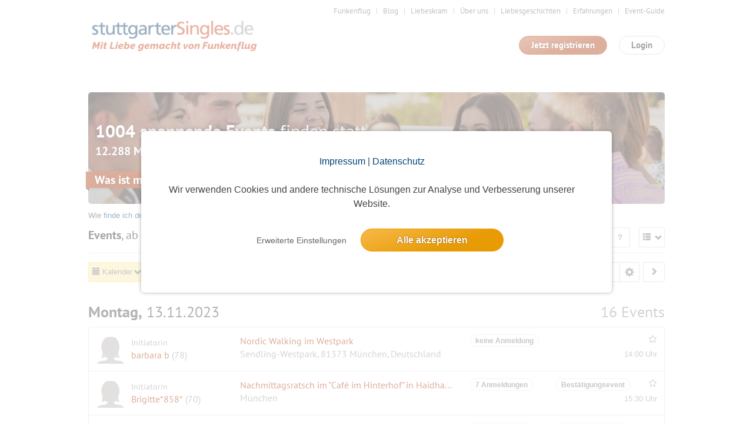

--- FILE ---
content_type: text/html; charset=utf-8
request_url: https://www.stuttgartersingles.de/event/index/index/force_limit/60/date/2023-11-13/sort/e.start+asc/view/sm
body_size: 15969
content:
<!DOCTYPE html>
<html lang="de">
<head>
    <title>Stuttgarter Singles | Die Dating-Community zum Verlieben</title>
    <meta http-equiv="Content-Type" content="text/html; charset=UTF-8"/>
    <meta http-equiv="imagetoolbar" content="no" />
    <meta name="format-detection" content="telephone=no"/>

    <meta name="language" content="de" />
<meta name="author" content="www.studio3w.de" />
<meta property="og:title" content="Stuttgarter Singles | Die Dating-Community zum Verlieben" />
<meta name="description" content="Die Stuttgarter Singlebörse mit vielen Events und Single-Partys. Lerne entspannt andere Singles kennen, hab Spaß und finde dabei deinen Partner ❤ Jetzt kostenlos testen." />
<meta property="og:description" content="Die Stuttgarter Singlebörse mit vielen Events und Single-Partys. Lerne entspannt andere Singles kennen, hab Spaß und finde dabei deinen Partner ❤ Jetzt kostenlos testen." />
<meta name="page-topic" content="Stuttgarter Singles | Die Dating-Community zum Verlieben" />
<meta name="keywords" content="Stuttgarter Singles Dating-App Singles treffen Partnerbörse Singlebörse Leute kennenlernen Single-Events Partnersuche" />
<meta property="og:image" content="https://images-prod.funkenflug.app/images/static/metaTag/Herz-Icon.jpg" />
<meta name="robots" content="noarchive, index, follow, max-image-preview:large, max-snippet:-1" />
<meta property="og:url" content="https://www.stuttgartersingles.de/event/index/index/force_limit/60/date/2023-11-13/sort/e.start+asc/view/sm" />
<meta property="og:locale" content="de_DE" />    <link href="/favicon.ico" rel="SHORTCUT ICON" />    <link rel="stylesheet" type="text/css" href="/cache/1761566727/styles/d41d8cd98f00b204e9800998ecf8427e.css" />
<link rel="stylesheet" type="text/css" href="/cache/1761566727/styles/1cc448f9443fbb39374c8fd27aab01a4.css" />
<script type="text/javascript" src="/cache/1761566727/scripts/311ddc013a8a35b0837e25e39c16217c.js"></script>
    <link rel="canonical" href="https://www.funkenflug.app/event/index/index/date/2023-11-13" />
        <script type="text/javascript">
(function($){
    var userAgent = (navigator.userAgent||navigator.vendor||window.opera);
    if (/android.+mobile|avantgo|bada\/|blackberry|blazer|compal|elaine|fennec|hiptop|iemobile|ip(hone|od)|iris|kindle|lge |maemo|meego.+mobile|midp|mmp|netfront|opera m(ob|in)i|palm( os)?|phone|p(ixi|re)\/|plucker|pocket|psp|series(4|6)0|symbian|treo|up\.(browser|link)|vodafone|wap|windows (ce|phone)|xda|xiino/i.test(userAgent)||/1207|6310|6590|3gso|4thp|50[1-6]i|770s|802s|a wa|abac|ac(er|oo|s\-)|ai(ko|rn)|al(av|ca|co)|amoi|an(ex|ny|yw)|aptu|ar(ch|go)|as(te|us)|attw|au(di|\-m|r |s )|avan|be(ck|ll|nq)|bi(lb|rd)|bl(ac|az)|br(e|v)w|bumb|bw\-(n|u)|c55\/|capi|ccwa|cdm\-|cell|chtm|cldc|cmd\-|co(mp|nd)|craw|da(it|ll|ng)|dbte|dc\-s|devi|dica|dmob|do(c|p)o|ds(12|\-d)|el(49|ai)|em(l2|ul)|er(ic|k0)|esl8|ez([4-7]0|os|wa|ze)|fetc|fly(\-|_)|g1 u|g560|gene|gf\-5|g\-mo|go(\.w|od)|gr(ad|un)|haie|hcit|hd\-(m|p|t)|hei\-|hi(pt|ta)|hp( i|ip)|hs\-c|ht(c(\-| |_|a|g|p|s|t)|tp)|hu(aw|tc)|i\-(20|go|ma)|i230|iac( |\-|\/)|ibro|idea|ig01|ikom|im1k|inno|ipaq|iris|ja(t|v)a|jbro|jemu|jigs|kddi|keji|kgt( |\/)|klon|kpt |kwc\-|kyo(c|k)|le(no|xi)|lg( g|\/(k|l|u)|50|54|\-[a-w])|libw|lynx|m1\-w|m3ga|m50\/|ma(te|ui|xo)|mc(01|21|ca)|m\-cr|me(di|rc|ri)|mi(o8|oa|ts)|mmef|mo(01|02|bi|de|do|t(\-| |o|v)|zz)|mt(50|p1|v )|mwbp|mywa|n10[0-2]|n20[2-3]|n30(0|2)|n50(0|2|5)|n7(0(0|1)|10)|ne((c|m)\-|on|tf|wf|wg|wt)|nok(6|i)|nzph|o2im|op(ti|wv)|oran|owg1|p800|pan(a|d|t)|pdxg|pg(13|\-([1-8]|c))|phil|pire|pl(ay|uc)|pn\-2|po(ck|rt|se)|prox|psio|pt\-g|qa\-a|qc(07|12|21|32|60|\-[2-7]|i\-)|qtek|r380|r600|raks|rim9|ro(ve|zo)|s55\/|sa(ge|ma|mm|ms|ny|va)|sc(01|h\-|oo|p\-)|sdk\/|se(c(\-|0|1)|47|mc|nd|ri)|sgh\-|shar|sie(\-|m)|sk\-0|sl(45|id)|sm(al|ar|b3|it|t5)|so(ft|ny)|sp(01|h\-|v\-|v )|sy(01|mb)|t2(18|50)|t6(00|10|18)|ta(gt|lk)|tcl\-|tdg\-|tel(i|m)|tim\-|t\-mo|to(pl|sh)|ts(70|m\-|m3|m5)|tx\-9|up(\.b|g1|si)|utst|v400|v750|veri|vi(rg|te)|vk(40|5[0-3]|\-v)|vm40|voda|vulc|vx(52|53|60|61|70|80|81|83|85|98)|w3c(\-| )|webc|whit|wi(g |nc|nw)|wmlb|wonu|x700|yas\-|your|zeto|zte\-/i.test(userAgent.substr(0,4))){
        $(location).attr('href', window.location.href.split('?')[0] + '?mobile=1');
    }
})(jQuery);
</script>    
    <link rel="stylesheet" type="text/css" href="/styles/not-minified.v2.css" />
<script type="text/javascript" src="https://js.stripe.com/v3/"></script>
<script type="text/javascript">
  // initialize s3w-script
  S3w.init({
          loggedIn: false,
    garbage: false,
    user: null
        });

  // register service-workers
  if (navigator && navigator.serviceWorker && navigator.serviceWorker.getRegistrations) {
    navigator.serviceWorker.getRegistrations().then(
      function(registrations) {
        for (var i = 0; i < registrations.length; i++) {
          registrations[i].unregister();
        }
      }
    );
  }
</script>
    <!-- Google Tag Manager -->
<script>
window.dataLayer = window.dataLayer || [];
function gtag(){dataLayer.push(arguments);}
window.dataLayer.push({
    'user_id': undefined,
    'user_role': 'guest',
    'user_gender': undefined,
    'user_email': undefined,
});
gtag('consent', 'default', {
    'ad_user_data': 'denied',
    'ad_personalization': 'denied',
    'analytics_storage': 'denied',
    'ad_storage': 'denied',
});
(function(w,d,s,l,i){w[l]=w[l]||[];w[l].push({'gtm.start':
new Date().getTime(),event:'gtm.js'});var f=d.getElementsByTagName(s)[0],
j=d.createElement(s),dl=l!='dataLayer'?'&l='+l:'';j.async=true;j.src=
'https://www.googletagmanager.com/gtm.js?id='+i+dl;f.parentNode.insertBefore(j,f);
})(window,document,'script','dataLayer','GTM-KDXQ3HB');

</script>
<!-- End Google Tag Manager --></head>
<body>
    <!-- Google Tag Manager (noscript) -->
<noscript><iframe src="https://www.googletagmanager.com/ns.html?id=GTM-KDXQ3HB"
height="0" width="0" style="display:none;visibility:hidden"></iframe></noscript>
<!-- End Google Tag Manager (noscript) -->
    <!-- top //-->
    <a name="top"></a>
    
    <!-- header //-->
    <header class="s3w-layout__header" id="header">
        

<div class="s3w-layout__header__top">
    <nav>
        <ul class="s3w-list-anchor s3w-text--right margin-bottom-15 s3w-text--small">
                                                <li>
                        <a href="https://www.funkenflug.app" class="s3w-text--gray" target="_self">
                            Funkenflug                        </a>
                    </li>
                                                                <li>
                        <a href="https://www.stuttgartersingles.de/blog" class="s3w-text--gray" target="_blank" rel="noopener">
                            Blog                        </a>
                    </li>
                                                                <li>
                        <a href="https://www.stuttgartersingles.de/liebeskram" class="s3w-text--gray" target="_blank" rel="noopener">
                            Liebeskram                        </a>
                    </li>
                                                                <li>
                        <a href="/team" class="s3w-text--gray" target="_self">
                            Über uns                        </a>
                    </li>
                                                                <li>
                        <a href="/liebesgeschichten" class="s3w-text--gray" target="_self">
                            Liebesgeschichten                        </a>
                    </li>
                                                                <li>
                        <a href="/erfahrungen" class="s3w-text--gray" target="_self">
                            Erfahrungen                        </a>
                    </li>
                                                                <li>
                        <a href="https://www.funkenflug.app/blog/event-guide/" class="s3w-text--gray" target="_blank" rel="noopener">
                            Event-Guide                        </a>
                    </li>
                                                                </ul>
    </nav>
    <div class="s3w-grid-table">
        <div class="s3w-grid-table-cell" style="width:35%;">
            <a href="/" class="s3w-layout__header__logo">
                <img src="/images/cities/str/logo.png" alt="Funkenflug" class="s3w-image" style="height: 64px" />
            </a>
        </div>
        <div class="s3w-grid-table-cell">
            <div class="margin-bottom-15 clearfix">
    <div class="pull-right">
        <span class="s3w-btn pull-right" id="loginModal">
            Login
        </span>
    </div>
            <div class="pull-right" style="padding-right:20px;">
            <a href="/user/register" class="s3w-btn s3w-btn-primary pull-right">
                Jetzt registrieren
            </a>
        </div>
    </div>

<!-- login-layer //-->
<div id="loginModalWindow" style="display:none;">
    <section class="s3w-login--modal-window">
        <header class="margin-bottom-20">
            <p class="s3w-text-large s3w-text-bold s3w-text--red">
                Schön, dass Du wieder da bist!
            </p>
        </header>
        <main>
            <form action="/event/index/index/force_limit/60/date/2023-11-13/sort/e.start+asc/view/sm" name="login" method="post" id="login_form">
                <div class="margin-bottom-5">
                    <input
                        id="login_username"
                        placeholder="E-Mail"
                        type="text"
                        name="login_username"
                        tabindex="1"
                        title="E-Mail"
                        class="s3w-form__input--small"
                    />
                    <input
                        placeholder="Passwort"
                        type="password"
                        name="login_password"
                        tabindex="2"
                        title="Passwort"
                        class="s3w-form__input--small"
                    />
                </div>
                <input type="hidden" name="socials_token" value="" />
                <input type="hidden" name="socials_provider" value="" />
                <input type="hidden" name="grant_type" value="password" />
                <input type="hidden" name="ctoken" value="ef6603d31396d9183b28255a92ebbe97" />                <div class="s3w-grid-table">
                    <div class="s3w-grid-table-cell">
                        <a class="s3w-text--lightgray" href="/user/edit/forgot-password">
                            Zugangsdaten vergessen?
                        </a>
                    </div>
                    <div class="s3w-grid-table-cell">
                        <button type="submit" name="login" tabindex="3" value="Login" class="s3w-btn s3w-btn-primary s3w-btn-expanded">
                            Login
                        </button>
                    </div>
                </div>
                <div class="s3w-box-divider margin-bottom-15">
                    <p>oder</p>
                </div>
            </form>
            
    <div class="padding-bottom-15 js-socials-facebook s3w-socials-medium"
        data-provider="facebook"
        data-context="login">
        <div class="s3w-socials-button">
            <div class="s3w-socials-inner">
                <div class="s3w-socials-icon">
                    <img src="/images/icons/socials-facebook.svg" style="display:block; width:24px; height:24px; object-fit:contain;" alt="Facebook Login" >
                </div>
                <div class="s3w-socials-label">
                    Weiter mit Facebook                </div>
            </div>
        </div>
    </div>
    <div class="padding-bottom-15 js-socials-google s3w-socials-medium"
        data-provider="google"
        data-context="login">
        <div class="s3w-socials-button">
            <div class="s3w-socials-inner">
                <div class="s3w-socials-icon">
                    <img src="/images/icons/socials-google.png" style="display:block; width:24px; height:24px; object-fit:contain;" alt="Google Login" >
                </div>
                <div class="s3w-socials-label">
                    Weiter mit Google                </div>
            </div>
        </div>
    </div>
    <div class="padding-bottom-15 js-socials-apple s3w-socials-medium"
        data-provider="apple"
        data-context="login">
        <div class="s3w-socials-button">
            <div class="s3w-socials-inner">
                <div class="s3w-socials-icon">
                    <img src="/images/icons/socials-apple.png" style="display:block; width:24px; height:24px; object-fit:contain;" alt="Apple Login" >
                </div>
                <div class="s3w-socials-label">
                    Weiter mit Apple                </div>
            </div>
        </div>
    </div>
        </main>
        <footer class="padding-top-15">
            <a href="/user/register" class="s3w-text--decoration-none">
                <div class="s3w-box-divider margin-bottom-15">
                    <p>Du bist noch nicht dabei?</p>
                </div>
                <span  class="s3w-btn s3w-btn-expanded">
                    Jetzt kostenlos registrieren
                </span>
            </a>
        </footer>
    </section>
</div>
<script type="text/javascript">
  $('#loginModal').click(function() {
    $('#loginModalWindow').modal({
      width: 420,
      onOpen: () => {
        $("#login_username").focus();

        S3w.Socials.initialize({
          facebookAppId: 520811733388813,
          appleRedirectURI: 'https://www.stuttgartersingles.de',
          onInitialization: () => {
            S3w.Socials.addHandler('login', function(token) {
              const $form = $('#login_form');
              $form.find('input[name=socials_token]').val(token.token);
              $form.find('input[name=socials_provider]').val(token.provider);
              $form.find('input[name=grant_type]').val('socials_token');
              $form.submit();
            });
          },
        });
      },
    });
  });
</script>
        </div>
    </div>
</div>

        <div class="margin-bottom-15"></div>    </header>

    <!-- content //-->
    <main class="s3w-layout__body" id="body">
        

                    <div class="s3w-layout__content margin-top-20 padding-top-20">
                <div class="s3w-row">
                    
                    <div class="s3w-row__col-100 position-relative" id="main">
                                                

    <div class="s3w-box--transparent margin-bottom-10" style="height:190px; background:url(/images/event/list-header.jpg) 0 0 no-repeat;">
        <h2 class="s3w-text--white s3w-text--white-shadow margin-top-40" style="font-size: 30px;">
            <strong>1004 spannende Events</strong> finden statt
        </h2>
        <h3 class="s3w-text--white s3w-text--white-shadow" style="line-height: 1;">
            <strong>12.288  Mitglieder</strong> nehmen teil<br />
            <div class="s3w--ribbon-red s3w-text--white s3w-text--bold">
                Was ist mit dir? Melde dich jetzt an!
            </div>
        </h3>
    </div>
    <p>Wie <a href="/event_teilnehmen">finde ich denn passende Events und melde mich an</a>? Wie <a href="/event_erstellen">erstelle ich mein eigenes Event</a> und bestimme so wer teilnimmt? </p>


<div class="s3w-list" id="event_list" data-sticky-subheader="1">
    <div class="s3w-row">
        <div class="s3w-row__col-100">
            <h3 style="display:inline-block;width:70%" class="s3w-text">
                <span class="s3w-text--bold">Events</span>, ab Montag, 13.11.2023            </h3>
            <!-- begin: view-options //-->
            <div class="s3w-button--dropdown pull-right" style="margin-left:10px">
                <span class="s3w-button--dropdown__button" data-option="no-text-change">
                    <span class="glyphicon glyphicon-th-list"></span>
                </span>
                <ul class="s3w-button--dropdown__layer pull-right">
                    <li class="padding-bottom-5">
                        <a href="/event/index/index/sort/e.start+asc/force_limit/60/date/2023-11-13/view/sm"
                           class="s3w-button--dropdown__layer__item--active s3w-cursor--pointer">
                            Kleine Listenansicht
                        </a>
                        <a href="/event/index/index/sort/e.start+asc/force_limit/60/date/2023-11-13/view/md"
                           class="js-replace-html s3w-cursor--pointer">
                            Mittlere Listenansicht
                        </a>
                        <a href="/event/index/index/sort/e.start+asc/force_limit/60/date/2023-11-13/view/lg"
                           class="js-replace-html s3w-cursor--pointer">
                            Große Listenansicht
                        </a>
                    </li>
                </ul>
            </div>

            <!-- end: view-options //-->

                            <a href="/event/initiator/create" class="s3w-button s3w-button--primary" title="Event anlegen und neue Leute kennenlernen" style="vertical-align:top;">
                    Erstelle dein eigenes Event
                </a>
                <a href="https://www.funkenflug.app/blog/event-guide/" class="s3w-button" title="So meldest du dich zu Events an" style="vertical-align:top;">
                    <strong>?</strong>
                </a>
                    </div>
    </div>
        
    
    <hr class="margin-bottom-15" />

    <div class="s3w-row margin-bottom-15">
        <div class="s3w-row__col-65">
                            <div class="s3w-button--dropdown s3w-event__date-options"><input type="hidden" name="date" id="js-list-target" value="/event/index/index/sort/e.start+asc/force_limit/60/date/2023-11-13/view/sm" /><span class="s3w-button--dropdown__button filtered"><span class="glyphicon glyphicon-calendar"></span> Kalender</span><div class="s3w-button--dropdown__layer"><div class="s3w-row"><div class="s3w-row__col-40"><div class="s3w-event__date-options__options"><ul><li class="padding-bottom-5"><a href="/event/index/index/sort/e.start+asc/force_limit/60/date/today/view/sm" class="js-replace-html">Ab heute</a></li><li class="padding-bottom-5"><a href="/event/index/index/sort/e.start+asc/force_limit/60/date/tomorrow/view/sm" class="js-replace-html">Ab morgen</a></li><li class="padding-bottom-5"><a href="/event/index/index/sort/e.start+asc/force_limit/60/date/dayAfterTomorrow/view/sm" class="js-replace-html">Ab übermorgen</a></li><li class="padding-bottom-5"><a href="/event/index/index/sort/e.start+asc/force_limit/60/date/nextWeekend/view/sm" class="js-replace-html">Ab nächstem Wochenende</a></li></ul></div></div><div class="s3w-row__col-60 s3w-text--right"><div class="s3w-event__date-options__datepicker inline-block"><div id="datepicker"></div></div></div></div></div></div>                <div class="s3w-button--dropdown">
                    <span class="s3w-button--dropdown__button filtered" >
                        <span class="glyphicon glyphicon-sort"></span>
                                                    Datum
                                            </span>
                    <ul class="s3w-button--dropdown__layer">
                        <li class="padding-bottom-5">
                            <a href="/event/index/index/sort/e.created+desc%2C+e.id+desc/force_limit/60/view/sm/commercial/0"
                               class="js-replace-html s3w-cursor--pointer">Neueste Events</a>
                        </li>
                        <li class="padding-bottom-5">
                            <a href="/event/index/index/sort/e.start+asc/force_limit/60/view/sm/commercial/0"
                               class="s3w-button--dropdown__layer__item--active s3w-cursor--pointer">Datum</a>
                        </li>
                        <li class="padding-bottom-5">
                            <a href="/event/index/index/sort/e.memberCount+DESC/force_limit/60/view/sm/commercial/0"
                               class="js-replace-html s3w-cursor--pointer">Anmeldungen</a>
                        </li>
                      <li class="padding-bottom-5">
                        <a href="/event/index/index/sort/e.distance+ASC/force_limit/60/view/sm/commercial/0"
                           class="js-replace-html s3w-cursor--pointer">Entfernung</a>
                      </li>
                    </ul>
                </div>

                <!-- begin: filter-options //-->
                
                <!-- begin: radius-options //-->
                <script
    type="text/javascript"
    src="https://maps.googleapis.com/maps/api/js?&libraries=places&key=AIzaSyC6MBDYI7HComiiV5v_FL5z_SbbAPX77X8"
    async
    defer
></script>
<script type="text/javascript">
    S3w.UserLocationRadiusValues = [
        { value: 5, label: "5 km", zoom: 12 },
        { value: 10, label: "10 km", zoom: 11 },
        { value: 15, label: "15 km", zoom: 10 },
        { value: 20, label: "20 km", zoom: 10 },
        { value: 25, label: "25 km", zoom: 9 },
        { value: 30, label: "30 km", zoom: 9 },
        { value: 35, label: "35 km", zoom: 9 },
        { value: 40, label: "40 km", zoom: 9 },
        { value: 45, label: "45 km", zoom: 9 },
        { value: 50, label: "50 km", zoom: 8 },
        { value: 60, label: "60 km", zoom: 8 },
        { value: 70, label: "70 km", zoom: 8 },
        { value: 80, label: "80 km", zoom: 8 },
        { value: 90, label: "90 km", zoom: 8 },
        { value: 100, label: "100 km", zoom: 7 },
        { value: 125, label: "125 km", zoom: 7 },
        { value: 150, label: "150 km", zoom: 7 },
        { value: 175, label: "175 km", zoom: 7 },
        { value: 200, label: "200 km", zoom: 6 },
            ];
    S3w.UserLocationRadius = {
        authenticated: false,
        location: {
            locality: 'Stuttgart',
        },
        geolocation: {
            latitude: 48.775846,
            longitude: 9.182932,
        },
        radius: 200,
    };
</script>

<div class="s3w-button" id="s3w-location-radius">
    <span class="glyphicon glyphicon-map-marker"></span>
    Stuttgart - 200 km</div>
                <!-- end: radius-options //-->
                    </div>


        <div class="s3w-row__col-35 s3w-text--right">
                            <form action="/event/index/index/sort/e.start+asc/force_limit/60/date/2023-11-13/view/sm" method="POST" class="js-replace-html">
                    <!-- dropdown //-->
                    <span class="s3w-form__input-group">
                        <input data-model="event-searchtype-value" type="hidden" name="stype"
                               value="all" />

                        <input class="s3w-form__input " type="search" name="stext" data-model="event-search-autocomplete" placeholder="Event suchen" style="width:250px;"
                               value="" />

                        <div class="s3w-button--dropdown">
                            <span class="s3w-button--dropdown__button" title="Suchbereich einschränken">
                                <span class="glyphicon  glyphicon-cog"
                                      data-model="event-searchtype-icon"
                                      style="font-size: 16px; vertical-align: middle;"></span>
                            </span>
                            <ul class="s3w-button--dropdown__layer pull-right" style="width: 330px;">
                                <li>
                                    <span class="s3w-button s3w-button--transparent s3w-button--block s3w-text--left "
                                            data-model="event-searchtype-selection"
                                            data-value="event">
                                        <span class="glyphicon glyphicon-calendar"></span>
                                        Nur im Titel und der Beschreibung suchen
                                    </span>
                                </li>
                                <li>
                                    <span class="s3w-button s3w-button--transparent s3w-button--block s3w-text--left "
                                            data-model="event-searchtype-selection"
                                            data-value="location">
                                        <span class="glyphicon glyphicon-map-marker"></span>
                                        Nur im Ort und Treffpunkt suchen
                                    </span>
                                </li>
                                <li>
                                    <span class="s3w-button s3w-button--transparent s3w-button--block s3w-text--left "
                                            data-model="event-searchtype-selection"
                                            data-value="initiator">
                                        <span class="glyphicon glyphicon-user"></span>
                                        Nur nach Initiatoren suchen
                                    </span>
                                </li>
                            </ul>
                        </div>
                    </span>

                    <!-- submit //-->
                    <button class="s3w-button s3w-button--default" type="submit" title="In den Events suchen">
                        <span class="glyphicon glyphicon-chevron-right"></span>
                    </button>
                </form>
                    </div>


        <div class="s3w-row__col-100 margin-top-10">
                                                                                                                                        
                                                                                                                                                                                                                                                                                                                                                                                                                                                                                                                                                                        </div>
    </div>

            <ul class="s3w-list__content"><li class="s3w-list__item--divider clearfix"><div class="sticky-subheader"><div class="s3w-row"><div class="s3w-row__col-50"><strong>Montag,</strong> 13.11.2023</div><div class="s3w-row__col-50 s3w-text--right s3w-text--lightgray">16 Events</div></div></div></li><li class="s3w-list__item clearfix ">
<div itemscope itemtype="http://schema.org/Event"
     class="event__list__sm js-clickable "
     data-model="event"
     data-value-id="348872"
     data-member-loaded="0">

    <a style="display:none" href="https://www.funkenflug.app/event/348872">
        <img itemprop="image" src="https://www.funkenflug.app/images/event/title/default.jpg">
    </a>

    <div class="s3w-row">
        <div class="s3w-row__col-25">
                            <a href="/user/909335" class="event__list__initiator__image pull-left margin-right-10 position-relative">
                    <img class="s3w-list__item__thumbnail" src="https://images-prod.funkenflug.app/images/placeholders/user/placeholder_2_50.jpg" />
                                    </a>
                <h5 class="s3w-text--lightgray margin-top-5 margin-bottom-0">
                    Initiatorin                </h5>
                <h4 class="margin-bottom-0">
                    <a href="/user/909335" class="s3w-text--red">barbara b</a>
                    <span class="s3w-text--lightgray">(78)</span>
                                    </h4>
                    </div>

        <div class="s3w-row__col-40">
            <h4 class="s3w-text--red s3w-text--ellipsis margin-bottom-0">
                <a href="/event/348872" title="Nordic Walking im Westpark" class="s3w-text--red js-clickable-link">
                    <span itemprop="name">Nordic Walking im Westpark</span>
                </a>
            </h4>
            <h4 class="s3w-text--lightgray s3w-text--ellipsis margin-bottom-0" title="Sendling-Westpark, 81373 München, Deutschland">
                <span itemprop="location" itemscope itemtype="http://schema.org/Place">
                    <span itemprop="address">
                        Sendling-Westpark, 81373 München, Deutschland                    </span>
                </span>
            </h4>
        </div>

        <div class="s3w-row__col-15">
            <span class="s3w-icon__badge margin-bottom-10">
                keine Anmeldung            </span>
            <br />
                    </div>

        <div class="s3w-row__col-20 s3w-text--right">
            <div>
                                    <span class="pull-left">
                                            </span>
                
                                                
                                                        <span class="js-favorite-toggle inline-block" data-role="favorite">
                        <span class="s3w-icon s3w-icon__star s3w-cursor--pointer" data-action="add" style="display:inline-block;" title="Event merken"></span>
                        <span class="s3w-icon s3w-icon__star--active s3w-cursor--pointer" data-action="remove" style="display:none;" title="entfernen"></span>
                    </span>
                            </div>

            <time class="s3w-text--lightgray s3w-text--right position-relative" style="top:5px; white-space:nowrap;" itemprop="startDate" datetime="2023-11-13T14:00:00+01:00">
                                14:00 Uhr
            </time>
        </div>
    </div>
</div>

</li><li class="s3w-list__item clearfix ">
<div itemscope itemtype="http://schema.org/Event"
     class="event__list__sm js-clickable "
     data-model="event"
     data-value-id="348735"
     data-member-loaded="0">

    <a style="display:none" href="https://www.funkenflug.app/event/348735">
        <img itemprop="image" src="https://www.funkenflug.app/images/event/title/default.jpg">
    </a>

    <div class="s3w-row">
        <div class="s3w-row__col-25">
                            <a href="/user/895637" class="event__list__initiator__image pull-left margin-right-10 position-relative">
                    <img class="s3w-list__item__thumbnail" src="https://images-prod.funkenflug.app/images/placeholders/user/placeholder_2_50.jpg" />
                                    </a>
                <h5 class="s3w-text--lightgray margin-top-5 margin-bottom-0">
                    Initiatorin                </h5>
                <h4 class="margin-bottom-0">
                    <a href="/user/895637" class="s3w-text--red">Brigitte*858*</a>
                    <span class="s3w-text--lightgray">(70)</span>
                                    </h4>
                    </div>

        <div class="s3w-row__col-40">
            <h4 class="s3w-text--red s3w-text--ellipsis margin-bottom-0">
                <a href="/event/348735" title="Nachmittagsratsch im &quot;Café im Hinterhof&quot; in Haidhausen" class="s3w-text--red js-clickable-link">
                    <span itemprop="name">Nachmittagsratsch im &quot;Café im Hinterhof&quot; in Haidhausen</span>
                </a>
            </h4>
            <h4 class="s3w-text--lightgray s3w-text--ellipsis margin-bottom-0" title="München">
                <span itemprop="location" itemscope itemtype="http://schema.org/Place">
                    <span itemprop="address">
                        München                    </span>
                </span>
            </h4>
        </div>

        <div class="s3w-row__col-15">
            <span class="s3w-icon__badge margin-bottom-10">
                7 Anmeldungen            </span>
            <br />
                    </div>

        <div class="s3w-row__col-20 s3w-text--right">
            <div>
                                    <span class="pull-left">
                                                    <span class="s3w-icon__badge" title="Bestätigungsevent">Bestätigungsevent</span>
                                            </span>
                
                                                
                                                        <span class="js-favorite-toggle inline-block" data-role="favorite">
                        <span class="s3w-icon s3w-icon__star s3w-cursor--pointer" data-action="add" style="display:inline-block;" title="Event merken"></span>
                        <span class="s3w-icon s3w-icon__star--active s3w-cursor--pointer" data-action="remove" style="display:none;" title="entfernen"></span>
                    </span>
                            </div>

            <time class="s3w-text--lightgray s3w-text--right position-relative" style="top:5px; white-space:nowrap;" itemprop="startDate" datetime="2023-11-13T15:30:00+01:00">
                                15:30 Uhr
            </time>
        </div>
    </div>
</div>

</li><li class="s3w-list__item clearfix ">
<div itemscope itemtype="http://schema.org/Event"
     class="event__list__sm js-clickable "
     data-model="event"
     data-value-id="348840"
     data-member-loaded="0">

    <a style="display:none" href="https://www.funkenflug.app/event/348840">
        <img itemprop="image" src="https://www.funkenflug.app/images/event/title/default.jpg">
    </a>

    <div class="s3w-row">
        <div class="s3w-row__col-25">
                            <a href="/user/890721" class="event__list__initiator__image pull-left margin-right-10 position-relative">
                    <img class="s3w-list__item__thumbnail" src="https://images-prod.funkenflug.app/images/placeholders/user/placeholder_2_50.jpg" />
                                    </a>
                <h5 class="s3w-text--lightgray margin-top-5 margin-bottom-0">
                    Initiatorin                </h5>
                <h4 class="margin-bottom-0">
                    <a href="/user/890721" class="s3w-text--red">Susanne T.</a>
                    <span class="s3w-text--lightgray">(69)</span>
                                    </h4>
                    </div>

        <div class="s3w-row__col-40">
            <h4 class="s3w-text--red s3w-text--ellipsis margin-bottom-0">
                <a href="/event/348840" title="ANATOMIE EINES FALLS: Ein packendes Meisterwerk" class="s3w-text--red js-clickable-link">
                    <span itemprop="name">ANATOMIE EINES FALLS: Ein packendes Meisterwerk</span>
                </a>
            </h4>
            <h4 class="s3w-text--lightgray s3w-text--ellipsis margin-bottom-0" title="Sonnenstraße 12a, 80331 München, Deutschland">
                <span itemprop="location" itemscope itemtype="http://schema.org/Place">
                    <span itemprop="address">
                        Sonnenstraße&nbsp;12a, 80331 München, Deutschland                    </span>
                </span>
            </h4>
        </div>

        <div class="s3w-row__col-15">
            <span class="s3w-icon__badge margin-bottom-10">
                4 Anmeldungen            </span>
            <br />
                    </div>

        <div class="s3w-row__col-20 s3w-text--right">
            <div>
                                    <span class="pull-left">
                                                    <span class="s3w-icon__badge" title="Bestätigungsevent">Bestätigungsevent</span>
                                            </span>
                
                                                                    <span class="s3w-icon s3w-icon__gallery s3w-cursor--pointer" title="Event hat Bilder"></span>
                
                                                        <span class="js-favorite-toggle inline-block" data-role="favorite">
                        <span class="s3w-icon s3w-icon__star s3w-cursor--pointer" data-action="add" style="display:inline-block;" title="Event merken"></span>
                        <span class="s3w-icon s3w-icon__star--active s3w-cursor--pointer" data-action="remove" style="display:none;" title="entfernen"></span>
                    </span>
                            </div>

            <time class="s3w-text--lightgray s3w-text--right position-relative" style="top:5px; white-space:nowrap;" itemprop="startDate" datetime="2023-11-13T16:45:00+01:00">
                                16:45 Uhr
            </time>
        </div>
    </div>
</div>

</li><li class="s3w-list__item clearfix ">
<div itemscope itemtype="http://schema.org/Event"
     class="event__list__sm js-clickable "
     data-model="event"
     data-value-id="420096"
     data-member-loaded="0">

    <a style="display:none" href="https://www.funkenflug.app/event/420096">
        <img itemprop="image" src="https://www.funkenflug.app/images/event/title/default.jpg">
    </a>

    <div class="s3w-row">
        <div class="s3w-row__col-25">
                            <a href="/user/2357924" class="event__list__initiator__image pull-left margin-right-10 position-relative">
                    <img class="s3w-list__item__thumbnail" src="https://images-prod.funkenflug.app/images/placeholders/user/placeholder_1_50.jpg" />
                                    </a>
                <h5 class="s3w-text--lightgray margin-top-5 margin-bottom-0">
                    Initiator                </h5>
                <h4 class="margin-bottom-0">
                    <a href="/user/2357924" class="s3w-text--red">Coole Socke</a>
                    <span class="s3w-text--lightgray">(60)</span>
                                    </h4>
                    </div>

        <div class="s3w-row__col-40">
            <h4 class="s3w-text--red s3w-text--ellipsis margin-bottom-0">
                <a href="/event/420096" title="7 Kont.,11 Weltw. 60 Länder,150 Aufent. (80 000 Euro inkl Hafengeb.Ausflüge,Trinkgelder...)" class="s3w-text--red js-clickable-link">
                    <span itemprop="name">7 Kont.,11 Weltw. 60 Länder,150 Aufent. (80 000 Euro inkl Hafengeb.Ausflüge,Trinkgelder...)</span>
                </a>
            </h4>
            <h4 class="s3w-text--lightgray s3w-text--ellipsis margin-bottom-0" title="Weltmeere">
                <span itemprop="location" itemscope itemtype="http://schema.org/Place">
                    <span itemprop="address">
                        Weltmeere                    </span>
                </span>
            </h4>
        </div>

        <div class="s3w-row__col-15">
            <span class="s3w-icon__badge margin-bottom-10">
                2 Anmeldungen            </span>
            <br />
                    </div>

        <div class="s3w-row__col-20 s3w-text--right">
            <div>
                                    <span class="pull-left">
                                                    <span class="s3w-icon__badge" title="Bestätigungsevent">Bestätigungsevent</span>
                                            </span>
                
                                                
                                                        <span class="js-favorite-toggle inline-block" data-role="favorite">
                        <span class="s3w-icon s3w-icon__star s3w-cursor--pointer" data-action="add" style="display:inline-block;" title="Event merken"></span>
                        <span class="s3w-icon s3w-icon__star--active s3w-cursor--pointer" data-action="remove" style="display:none;" title="entfernen"></span>
                    </span>
                            </div>

            <time class="s3w-text--lightgray s3w-text--right position-relative" style="top:5px; white-space:nowrap;" itemprop="startDate" datetime="2023-11-13T17:00:00+01:00">
                                17:00 Uhr
            </time>
        </div>
    </div>
</div>

</li><li class="s3w-list__item clearfix ">
<div itemscope itemtype="http://schema.org/Event"
     class="event__list__sm js-clickable "
     data-model="event"
     data-value-id="348793"
     data-member-loaded="0">

    <a style="display:none" href="https://www.funkenflug.app/event/348793">
        <img itemprop="image" src="https://www.funkenflug.app/images/event/title/default.jpg">
    </a>

    <div class="s3w-row">
        <div class="s3w-row__col-25">
                            <a href="/user/991108" class="event__list__initiator__image pull-left margin-right-10 position-relative">
                    <img class="s3w-list__item__thumbnail" src="https://images-prod.funkenflug.app/images/placeholders/user/placeholder_1_50.jpg" />
                                    </a>
                <h5 class="s3w-text--lightgray margin-top-5 margin-bottom-0">
                    Initiator                </h5>
                <h4 class="margin-bottom-0">
                    <a href="/user/991108" class="s3w-text--red">andymuc</a>
                    <span class="s3w-text--lightgray">(50)</span>
                                    </h4>
                    </div>

        <div class="s3w-row__col-40">
            <h4 class="s3w-text--red s3w-text--ellipsis margin-bottom-0">
                <a href="/event/348793" title="Thekentreff Viktualienmarkt -Heilig Geist Bar" class="s3w-text--red js-clickable-link">
                    <span itemprop="name">Thekentreff Viktualienmarkt -Heilig Geist Bar</span>
                </a>
            </h4>
            <h4 class="s3w-text--lightgray s3w-text--ellipsis margin-bottom-0" title="Heiliggeiststraße 1, 80331 München, Deutschland">
                <span itemprop="location" itemscope itemtype="http://schema.org/Place">
                    <span itemprop="address">
                        Heiliggeiststraße&nbsp;1, 80331 München, Deutschland                    </span>
                </span>
            </h4>
        </div>

        <div class="s3w-row__col-15">
            <span class="s3w-icon__badge margin-bottom-10">
                35 Anmeldungen            </span>
            <br />
                    </div>

        <div class="s3w-row__col-20 s3w-text--right">
            <div>
                                    <span class="pull-left">
                                            </span>
                
                                                
                                                        <span class="js-favorite-toggle inline-block" data-role="favorite">
                        <span class="s3w-icon s3w-icon__star s3w-cursor--pointer" data-action="add" style="display:inline-block;" title="Event merken"></span>
                        <span class="s3w-icon s3w-icon__star--active s3w-cursor--pointer" data-action="remove" style="display:none;" title="entfernen"></span>
                    </span>
                            </div>

            <time class="s3w-text--lightgray s3w-text--right position-relative" style="top:5px; white-space:nowrap;" itemprop="startDate" datetime="2023-11-13T17:30:00+01:00">
                                17:30 Uhr
            </time>
        </div>
    </div>
</div>

</li><li class="s3w-list__item clearfix ">
<div itemscope itemtype="http://schema.org/Event"
     class="event__list__sm js-clickable "
     data-model="event"
     data-value-id="423710"
     data-member-loaded="0">

    <a style="display:none" href="https://www.funkenflug.app/event/423710">
        <img itemprop="image" src="https://www.funkenflug.app/images/event/title/default.jpg">
    </a>

    <div class="s3w-row">
        <div class="s3w-row__col-25">
                            <a href="/user/2292213" class="event__list__initiator__image pull-left margin-right-10 position-relative">
                    <img class="s3w-list__item__thumbnail" src="https://images-prod.funkenflug.app/images/placeholders/user/placeholder_2_50.jpg" />
                                    </a>
                <h5 class="s3w-text--lightgray margin-top-5 margin-bottom-0">
                    Initiatorin                </h5>
                <h4 class="margin-bottom-0">
                    <a href="/user/2292213" class="s3w-text--red">Su-sanne</a>
                    <span class="s3w-text--lightgray">(64)</span>
                                    </h4>
                    </div>

        <div class="s3w-row__col-40">
            <h4 class="s3w-text--red s3w-text--ellipsis margin-bottom-0">
                <a href="/event/423710" title="Kino in Leonberg: Wochenendrebellen" class="s3w-text--red js-clickable-link">
                    <span itemprop="name">Kino in Leonberg: Wochenendrebellen</span>
                </a>
            </h4>
            <h4 class="s3w-text--lightgray s3w-text--ellipsis margin-bottom-0" title="Neue Ramtelstraße 2, 71229 Leonberg, Deutschland">
                <span itemprop="location" itemscope itemtype="http://schema.org/Place">
                    <span itemprop="address">
                        Neue Ramtelstraße&nbsp;2, 71229 Leonberg, Deutschland                    </span>
                </span>
            </h4>
        </div>

        <div class="s3w-row__col-15">
            <span class="s3w-icon__badge margin-bottom-10">
                keine Anmeldung            </span>
            <br />
                    </div>

        <div class="s3w-row__col-20 s3w-text--right">
            <div>
                                    <span class="pull-left">
                                            </span>
                
                                                
                                                        <span class="js-favorite-toggle inline-block" data-role="favorite">
                        <span class="s3w-icon s3w-icon__star s3w-cursor--pointer" data-action="add" style="display:inline-block;" title="Event merken"></span>
                        <span class="s3w-icon s3w-icon__star--active s3w-cursor--pointer" data-action="remove" style="display:none;" title="entfernen"></span>
                    </span>
                            </div>

            <time class="s3w-text--lightgray s3w-text--right position-relative" style="top:5px; white-space:nowrap;" itemprop="startDate" datetime="2023-11-13T17:45:00+01:00">
                                17:45 Uhr
            </time>
        </div>
    </div>
</div>

</li><li class="s3w-list__item clearfix ">
<div itemscope itemtype="http://schema.org/Event"
     class="event__list__sm js-clickable "
     data-model="event"
     data-value-id="348145"
     data-member-loaded="0">

    <a style="display:none" href="https://www.funkenflug.app/event/348145">
        <img itemprop="image" src="https://www.funkenflug.app/images/event/title/default.jpg">
    </a>

    <div class="s3w-row">
        <div class="s3w-row__col-25">
                            <a href="/user/655715" class="event__list__initiator__image pull-left margin-right-10 position-relative">
                    <img class="s3w-list__item__thumbnail" src="https://images-prod.funkenflug.app/images/placeholders/user/placeholder_1_50.jpg" />
                                    </a>
                <h5 class="s3w-text--lightgray margin-top-5 margin-bottom-0">
                    Initiator                </h5>
                <h4 class="margin-bottom-0">
                    <a href="/user/655715" class="s3w-text--red">SinglePrinz</a>
                    <span class="s3w-text--lightgray">(69)</span>
                                    </h4>
                    </div>

        <div class="s3w-row__col-40">
            <h4 class="s3w-text--red s3w-text--ellipsis margin-bottom-0">
                <a href="/event/348145" title="Schafkopfen in Perlach" class="s3w-text--red js-clickable-link">
                    <span itemprop="name">Schafkopfen in Perlach</span>
                </a>
            </h4>
            <h4 class="s3w-text--lightgray s3w-text--ellipsis margin-bottom-0" title="München">
                <span itemprop="location" itemscope itemtype="http://schema.org/Place">
                    <span itemprop="address">
                        München                    </span>
                </span>
            </h4>
        </div>

        <div class="s3w-row__col-15">
            <span class="s3w-icon__badge margin-bottom-10">
                4 Anmeldungen            </span>
            <br />
                    </div>

        <div class="s3w-row__col-20 s3w-text--right">
            <div>
                                    <span class="pull-left">
                                            </span>
                
                                                
                                                        <span class="js-favorite-toggle inline-block" data-role="favorite">
                        <span class="s3w-icon s3w-icon__star s3w-cursor--pointer" data-action="add" style="display:inline-block;" title="Event merken"></span>
                        <span class="s3w-icon s3w-icon__star--active s3w-cursor--pointer" data-action="remove" style="display:none;" title="entfernen"></span>
                    </span>
                            </div>

            <time class="s3w-text--lightgray s3w-text--right position-relative" style="top:5px; white-space:nowrap;" itemprop="startDate" datetime="2023-11-13T18:00:00+01:00">
                                18:00 Uhr
            </time>
        </div>
    </div>
</div>

</li><li class="s3w-list__item clearfix ">
<div itemscope itemtype="http://schema.org/Event"
     class="event__list__sm js-clickable "
     data-model="event"
     data-value-id="348496"
     data-member-loaded="0">

    <a style="display:none" href="https://www.funkenflug.app/event/348496">
        <img itemprop="image" src="https://www.funkenflug.app/images/event/title/default.jpg">
    </a>

    <div class="s3w-row">
        <div class="s3w-row__col-25">
                            <a href="/user/655731" class="event__list__initiator__image pull-left margin-right-10 position-relative">
                    <img class="s3w-list__item__thumbnail" src="https://images-prod.funkenflug.app/images/placeholders/user/placeholder_2_50.jpg" />
                                    </a>
                <h5 class="s3w-text--lightgray margin-top-5 margin-bottom-0">
                    Initiatorin                </h5>
                <h4 class="margin-bottom-0">
                    <a href="/user/655731" class="s3w-text--red">Aurin</a>
                    <span class="s3w-text--lightgray">(53)</span>
                                    </h4>
                    </div>

        <div class="s3w-row__col-40">
            <h4 class="s3w-text--red s3w-text--ellipsis margin-bottom-0">
                <a href="/event/348496" title="Schafkopfen in Laim/Sendling" class="s3w-text--red js-clickable-link">
                    <span itemprop="name">Schafkopfen in Laim/Sendling</span>
                </a>
            </h4>
            <h4 class="s3w-text--lightgray s3w-text--ellipsis margin-bottom-0" title="Tübinger Str. 10, 80686 München, Deutschland">
                <span itemprop="location" itemscope itemtype="http://schema.org/Place">
                    <span itemprop="address">
                        Tübinger Str.&nbsp;10, 80686 München, Deutschland                    </span>
                </span>
            </h4>
        </div>

        <div class="s3w-row__col-15">
            <span class="s3w-icon__badge margin-bottom-10">
                3 Anmeldungen            </span>
            <br />
                    </div>

        <div class="s3w-row__col-20 s3w-text--right">
            <div>
                                    <span class="pull-left">
                                            </span>
                
                                                
                                                        <span class="js-favorite-toggle inline-block" data-role="favorite">
                        <span class="s3w-icon s3w-icon__star s3w-cursor--pointer" data-action="add" style="display:inline-block;" title="Event merken"></span>
                        <span class="s3w-icon s3w-icon__star--active s3w-cursor--pointer" data-action="remove" style="display:none;" title="entfernen"></span>
                    </span>
                            </div>

            <time class="s3w-text--lightgray s3w-text--right position-relative" style="top:5px; white-space:nowrap;" itemprop="startDate" datetime="2023-11-13T18:00:00+01:00">
                                18:00 Uhr
            </time>
        </div>
    </div>
</div>

</li><li class="s3w-list__item clearfix ">
<div itemscope itemtype="http://schema.org/Event"
     class="event__list__sm js-clickable "
     data-model="event"
     data-value-id="423734"
     data-member-loaded="0">

    <a style="display:none" href="https://www.funkenflug.app/event/423734">
        <img itemprop="image" src="https://www.funkenflug.app/images/event/title/default.jpg">
    </a>

    <div class="s3w-row">
        <div class="s3w-row__col-25">
                            <a href="/user/2424371" class="event__list__initiator__image pull-left margin-right-10 position-relative">
                    <img class="s3w-list__item__thumbnail" src="https://images-prod.funkenflug.app/images/placeholders/user/placeholder_1_50.jpg" />
                                    </a>
                <h5 class="s3w-text--lightgray margin-top-5 margin-bottom-0">
                    Initiator                </h5>
                <h4 class="margin-bottom-0">
                    <a href="/user/2424371" class="s3w-text--red">TimeBandit</a>
                    <span class="s3w-text--lightgray">(69)</span>
                                    </h4>
                    </div>

        <div class="s3w-row__col-40">
            <h4 class="s3w-text--red s3w-text--ellipsis margin-bottom-0">
                <a href="/event/423734" title="Film : &quot;Ein ganzes Leben&quot;" class="s3w-text--red js-clickable-link">
                    <span itemprop="name">Film : &quot;Ein ganzes Leben&quot;</span>
                </a>
            </h4>
            <h4 class="s3w-text--lightgray s3w-text--ellipsis margin-bottom-0" title="Waiblingen , Bahnhofstraße">
                <span itemprop="location" itemscope itemtype="http://schema.org/Place">
                    <span itemprop="address">
                        Waiblingen , Bahnhofstraße                    </span>
                </span>
            </h4>
        </div>

        <div class="s3w-row__col-15">
            <span class="s3w-icon__badge margin-bottom-10">
                keine Anmeldung            </span>
            <br />
                    </div>

        <div class="s3w-row__col-20 s3w-text--right">
            <div>
                                    <span class="pull-left">
                                            </span>
                
                                                
                                                        <span class="js-favorite-toggle inline-block" data-role="favorite">
                        <span class="s3w-icon s3w-icon__star s3w-cursor--pointer" data-action="add" style="display:inline-block;" title="Event merken"></span>
                        <span class="s3w-icon s3w-icon__star--active s3w-cursor--pointer" data-action="remove" style="display:none;" title="entfernen"></span>
                    </span>
                            </div>

            <time class="s3w-text--lightgray s3w-text--right position-relative" style="top:5px; white-space:nowrap;" itemprop="startDate" datetime="2023-11-13T18:00:00+01:00">
                                18:00 Uhr
            </time>
        </div>
    </div>
</div>

</li><li class="s3w-list__item clearfix ">
<div itemscope itemtype="http://schema.org/Event"
     class="event__list__sm js-clickable "
     data-model="event"
     data-value-id="348129"
     data-member-loaded="0">

    <a style="display:none" href="https://www.funkenflug.app/event/348129">
        <img itemprop="image" src="https://www.funkenflug.app/images/event/title/default.jpg">
    </a>

    <div class="s3w-row">
        <div class="s3w-row__col-25">
                            <a href="/user/943305" class="event__list__initiator__image pull-left margin-right-10 position-relative">
                    <img class="s3w-list__item__thumbnail" src="https://images-prod.funkenflug.app/images/placeholders/user/placeholder_2_50.jpg" />
                                    </a>
                <h5 class="s3w-text--lightgray margin-top-5 margin-bottom-0">
                    Initiatorin                </h5>
                <h4 class="margin-bottom-0">
                    <a href="/user/943305" class="s3w-text--red">Eichkatzl67</a>
                    <span class="s3w-text--lightgray">(58)</span>
                                    </h4>
                    </div>

        <div class="s3w-row__col-40">
            <h4 class="s3w-text--red s3w-text--ellipsis margin-bottom-0">
                <a href="/event/348129" title="Volxgesang - das Mitsing-Konzert " class="s3w-text--red js-clickable-link">
                    <span itemprop="name">Volxgesang - das Mitsing-Konzert </span>
                </a>
            </h4>
            <h4 class="s3w-text--lightgray s3w-text--ellipsis margin-bottom-0" title="München">
                <span itemprop="location" itemscope itemtype="http://schema.org/Place">
                    <span itemprop="address">
                        München                    </span>
                </span>
            </h4>
        </div>

        <div class="s3w-row__col-15">
            <span class="s3w-icon__badge margin-bottom-10">
                11 Anmeldungen            </span>
            <br />
                    </div>

        <div class="s3w-row__col-20 s3w-text--right">
            <div>
                                    <span class="pull-left">
                                                    <span class="s3w-icon__badge" title="Bestätigungsevent">Bestätigungsevent</span>
                                            </span>
                
                                                
                                                        <span class="js-favorite-toggle inline-block" data-role="favorite">
                        <span class="s3w-icon s3w-icon__star s3w-cursor--pointer" data-action="add" style="display:inline-block;" title="Event merken"></span>
                        <span class="s3w-icon s3w-icon__star--active s3w-cursor--pointer" data-action="remove" style="display:none;" title="entfernen"></span>
                    </span>
                            </div>

            <time class="s3w-text--lightgray s3w-text--right position-relative" style="top:5px; white-space:nowrap;" itemprop="startDate" datetime="2023-11-13T18:30:00+01:00">
                                18:30 Uhr
            </time>
        </div>
    </div>
</div>

</li><li class="s3w-list__item clearfix ">
<div itemscope itemtype="http://schema.org/Event"
     class="event__list__sm js-clickable "
     data-model="event"
     data-value-id="348696"
     data-member-loaded="0">

    <a style="display:none" href="https://www.funkenflug.app/event/348696">
        <img itemprop="image" src="https://www.funkenflug.app/images/event/title/default.jpg">
    </a>

    <div class="s3w-row">
        <div class="s3w-row__col-25">
                            <a href="/user/641086" class="event__list__initiator__image pull-left margin-right-10 position-relative">
                    <img class="s3w-list__item__thumbnail" src="https://images-prod.funkenflug.app/images/placeholders/user/placeholder_1_50.jpg" />
                                    </a>
                <h5 class="s3w-text--lightgray margin-top-5 margin-bottom-0">
                    Initiator                </h5>
                <h4 class="margin-bottom-0">
                    <a href="/user/641086" class="s3w-text--red">au_chris</a>
                    <span class="s3w-text--lightgray">(73)</span>
                                    </h4>
                    </div>

        <div class="s3w-row__col-40">
            <h4 class="s3w-text--red s3w-text--ellipsis margin-bottom-0">
                <a href="/event/348696" title="M.JIVE - im Wirtshaus zum Isartal" class="s3w-text--red js-clickable-link">
                    <span itemprop="name">M.JIVE - im Wirtshaus zum Isartal</span>
                </a>
            </h4>
            <h4 class="s3w-text--lightgray s3w-text--ellipsis margin-bottom-0" title="81371 München">
                <span itemprop="location" itemscope itemtype="http://schema.org/Place">
                    <span itemprop="address">
                        81371 München                    </span>
                </span>
            </h4>
        </div>

        <div class="s3w-row__col-15">
            <span class="s3w-icon__badge margin-bottom-10">
                2 Anmeldungen            </span>
            <br />
                    </div>

        <div class="s3w-row__col-20 s3w-text--right">
            <div>
                                    <span class="pull-left">
                                            </span>
                
                                                
                                                        <span class="js-favorite-toggle inline-block" data-role="favorite">
                        <span class="s3w-icon s3w-icon__star s3w-cursor--pointer" data-action="add" style="display:inline-block;" title="Event merken"></span>
                        <span class="s3w-icon s3w-icon__star--active s3w-cursor--pointer" data-action="remove" style="display:none;" title="entfernen"></span>
                    </span>
                            </div>

            <time class="s3w-text--lightgray s3w-text--right position-relative" style="top:5px; white-space:nowrap;" itemprop="startDate" datetime="2023-11-13T19:00:00+01:00">
                                19:00 Uhr
            </time>
        </div>
    </div>
</div>

</li><li class="s3w-list__item clearfix ">
<div itemscope itemtype="http://schema.org/Event"
     class="event__list__sm js-clickable "
     data-model="event"
     data-value-id="423594"
     data-member-loaded="0">

    <a style="display:none" href="https://www.funkenflug.app/event/423594">
        <img itemprop="image" src="https://www.funkenflug.app/images/event/title/default.jpg">
    </a>

    <div class="s3w-row">
        <div class="s3w-row__col-25">
                            <a href="/user/2346172" class="event__list__initiator__image pull-left margin-right-10 position-relative">
                    <img class="s3w-list__item__thumbnail" src="https://images-prod.funkenflug.app/images/placeholders/user/placeholder_2_50.jpg" />
                                    </a>
                <h5 class="s3w-text--lightgray margin-top-5 margin-bottom-0">
                    Initiatorin                </h5>
                <h4 class="margin-bottom-0">
                    <a href="/user/2346172" class="s3w-text--red">Jutta_1964</a>
                    <span class="s3w-text--lightgray">(61)</span>
                                    </h4>
                    </div>

        <div class="s3w-row__col-40">
            <h4 class="s3w-text--red s3w-text--ellipsis margin-bottom-0">
                <a href="/event/423594" title="English Round Table" class="s3w-text--red js-clickable-link">
                    <span itemprop="name">English Round Table</span>
                </a>
            </h4>
            <h4 class="s3w-text--lightgray s3w-text--ellipsis margin-bottom-0" title="Marktpl. 2, 71634 Ludwigsburg, Deutschland">
                <span itemprop="location" itemscope itemtype="http://schema.org/Place">
                    <span itemprop="address">
                        Marktpl. 2, 71634 Ludwigsburg, Deutschland                    </span>
                </span>
            </h4>
        </div>

        <div class="s3w-row__col-15">
            <span class="s3w-icon__badge margin-bottom-10">
                11 Anmeldungen            </span>
            <br />
                    </div>

        <div class="s3w-row__col-20 s3w-text--right">
            <div>
                                    <span class="pull-left">
                                                    <span class="s3w-icon__badge" title="Bestätigungsevent">Bestätigungsevent</span>
                                            </span>
                
                                                
                                                        <span class="js-favorite-toggle inline-block" data-role="favorite">
                        <span class="s3w-icon s3w-icon__star s3w-cursor--pointer" data-action="add" style="display:inline-block;" title="Event merken"></span>
                        <span class="s3w-icon s3w-icon__star--active s3w-cursor--pointer" data-action="remove" style="display:none;" title="entfernen"></span>
                    </span>
                            </div>

            <time class="s3w-text--lightgray s3w-text--right position-relative" style="top:5px; white-space:nowrap;" itemprop="startDate" datetime="2023-11-13T19:00:00+01:00">
                                19:00 Uhr
            </time>
        </div>
    </div>
</div>

</li><li class="s3w-list__item clearfix ">
<div itemscope itemtype="http://schema.org/Event"
     class="event__list__sm js-clickable "
     data-model="event"
     data-value-id="423608"
     data-member-loaded="0">

    <a style="display:none" href="https://www.funkenflug.app/event/423608">
        <img itemprop="image" src="https://www.funkenflug.app/images/event/title/default.jpg">
    </a>

    <div class="s3w-row">
        <div class="s3w-row__col-25">
                            <a href="/user/2320429" class="event__list__initiator__image pull-left margin-right-10 position-relative">
                    <img class="s3w-list__item__thumbnail" src="https://images-prod.funkenflug.app/images/placeholders/user/placeholder_2_50.jpg" />
                                    </a>
                <h5 class="s3w-text--lightgray margin-top-5 margin-bottom-0">
                    Initiatorin                </h5>
                <h4 class="margin-bottom-0">
                    <a href="/user/2320429" class="s3w-text--red">sunshine for us</a>
                    <span class="s3w-text--lightgray">(64)</span>
                                    </h4>
                    </div>

        <div class="s3w-row__col-40">
            <h4 class="s3w-text--red s3w-text--ellipsis margin-bottom-0">
                <a href="/event/423608" title="Joe Vox und Michele Tancredi" class="s3w-text--red js-clickable-link">
                    <span itemprop="name">Joe Vox und Michele Tancredi</span>
                </a>
            </h4>
            <h4 class="s3w-text--lightgray s3w-text--ellipsis margin-bottom-0" title="Marie-Curie-Straße 27, 72760 Reutlingen, Deutschland">
                <span itemprop="location" itemscope itemtype="http://schema.org/Place">
                    <span itemprop="address">
                        Marie-Curie-Straße&nbsp;27, 72760 Reutlingen, Deutschland                    </span>
                </span>
            </h4>
        </div>

        <div class="s3w-row__col-15">
            <span class="s3w-icon__badge margin-bottom-10">
                5 Anmeldungen            </span>
            <br />
                    </div>

        <div class="s3w-row__col-20 s3w-text--right">
            <div>
                                    <span class="pull-left">
                                            </span>
                
                                                
                                                        <span class="js-favorite-toggle inline-block" data-role="favorite">
                        <span class="s3w-icon s3w-icon__star s3w-cursor--pointer" data-action="add" style="display:inline-block;" title="Event merken"></span>
                        <span class="s3w-icon s3w-icon__star--active s3w-cursor--pointer" data-action="remove" style="display:none;" title="entfernen"></span>
                    </span>
                            </div>

            <time class="s3w-text--lightgray s3w-text--right position-relative" style="top:5px; white-space:nowrap;" itemprop="startDate" datetime="2023-11-13T19:15:00+01:00">
                                19:15 Uhr
            </time>
        </div>
    </div>
</div>

</li><li class="s3w-list__item clearfix ">
<div itemscope itemtype="http://schema.org/Event"
     class="event__list__sm js-clickable "
     data-model="event"
     data-value-id="348596"
     data-member-loaded="0">

    <a style="display:none" href="https://www.funkenflug.app/event/348596">
        <img itemprop="image" src="https://www.funkenflug.app/images/event/title/default.jpg">
    </a>

    <div class="s3w-row">
        <div class="s3w-row__col-25">
                            <a href="/user/635457" class="event__list__initiator__image pull-left margin-right-10 position-relative">
                    <img class="s3w-list__item__thumbnail" src="https://images-prod.funkenflug.app/images/placeholders/user/placeholder_1_50.jpg" />
                                    </a>
                <h5 class="s3w-text--lightgray margin-top-5 margin-bottom-0">
                    Initiator                </h5>
                <h4 class="margin-bottom-0">
                    <a href="/user/635457" class="s3w-text--red">Aquarius69</a>
                    <span class="s3w-text--lightgray">(56)</span>
                                    </h4>
                    </div>

        <div class="s3w-row__col-40">
            <h4 class="s3w-text--red s3w-text--ellipsis margin-bottom-0">
                <a href="/event/348596" title="Konzert Haley Johnson" class="s3w-text--red js-clickable-link">
                    <span itemprop="name">Konzert Haley Johnson</span>
                </a>
            </h4>
            <h4 class="s3w-text--lightgray s3w-text--ellipsis margin-bottom-0" title="Hansastraße 39-41, 81373 München, Deutschland">
                <span itemprop="location" itemscope itemtype="http://schema.org/Place">
                    <span itemprop="address">
                        Hansastraße&nbsp;39-41, 81373 München, Deutschland                    </span>
                </span>
            </h4>
        </div>

        <div class="s3w-row__col-15">
            <span class="s3w-icon__badge margin-bottom-10">
                keine Anmeldung            </span>
            <br />
                    </div>

        <div class="s3w-row__col-20 s3w-text--right">
            <div>
                                    <span class="pull-left">
                                                    <span class="s3w-icon__badge" title="Bestätigungsevent">Bestätigungsevent</span>
                                            </span>
                
                                                
                                                        <span class="js-favorite-toggle inline-block" data-role="favorite">
                        <span class="s3w-icon s3w-icon__star s3w-cursor--pointer" data-action="add" style="display:inline-block;" title="Event merken"></span>
                        <span class="s3w-icon s3w-icon__star--active s3w-cursor--pointer" data-action="remove" style="display:none;" title="entfernen"></span>
                    </span>
                            </div>

            <time class="s3w-text--lightgray s3w-text--right position-relative" style="top:5px; white-space:nowrap;" itemprop="startDate" datetime="2023-11-13T20:00:00+01:00">
                                20:00 Uhr
            </time>
        </div>
    </div>
</div>

</li><li class="s3w-list__item clearfix ">
<div itemscope itemtype="http://schema.org/Event"
     class="event__list__sm js-clickable "
     data-model="event"
     data-value-id="348838"
     data-member-loaded="0">

    <a style="display:none" href="https://www.funkenflug.app/event/348838">
        <img itemprop="image" src="https://www.funkenflug.app/images/event/title/default.jpg">
    </a>

    <div class="s3w-row">
        <div class="s3w-row__col-25">
                            <a href="/user/757646" class="event__list__initiator__image pull-left margin-right-10 position-relative">
                    <img class="s3w-list__item__thumbnail" src="https://images-prod.funkenflug.app/images/placeholders/user/placeholder_2_50.jpg" />
                                    </a>
                <h5 class="s3w-text--lightgray margin-top-5 margin-bottom-0">
                    Initiatorin                </h5>
                <h4 class="margin-bottom-0">
                    <a href="/user/757646" class="s3w-text--red">Amalfi</a>
                    <span class="s3w-text--lightgray">(71)</span>
                                    </h4>
                    </div>

        <div class="s3w-row__col-40">
            <h4 class="s3w-text--red s3w-text--ellipsis margin-bottom-0">
                <a href="/event/348838" title="Konzertkarte abzugeben" class="s3w-text--red js-clickable-link">
                    <span itemprop="name">Konzertkarte abzugeben</span>
                </a>
            </h4>
            <h4 class="s3w-text--lightgray s3w-text--ellipsis margin-bottom-0" title="Hans-Preißinger-Straße 8, 81379 München, Deutschland">
                <span itemprop="location" itemscope itemtype="http://schema.org/Place">
                    <span itemprop="address">
                        Hans-Preißinger-Straße&nbsp;8, 81379 München, Deutschland                    </span>
                </span>
            </h4>
        </div>

        <div class="s3w-row__col-15">
            <span class="s3w-icon__badge margin-bottom-10">
                2 Anmeldungen            </span>
            <br />
                    </div>

        <div class="s3w-row__col-20 s3w-text--right">
            <div>
                                    <span class="pull-left">
                                                    <span class="s3w-icon__badge" title="Bestätigungsevent">Bestätigungsevent</span>
                                            </span>
                
                                                
                                                        <span class="js-favorite-toggle inline-block" data-role="favorite">
                        <span class="s3w-icon s3w-icon__star s3w-cursor--pointer" data-action="add" style="display:inline-block;" title="Event merken"></span>
                        <span class="s3w-icon s3w-icon__star--active s3w-cursor--pointer" data-action="remove" style="display:none;" title="entfernen"></span>
                    </span>
                            </div>

            <time class="s3w-text--lightgray s3w-text--right position-relative" style="top:5px; white-space:nowrap;" itemprop="startDate" datetime="2023-11-13T20:00:00+01:00">
                                20:00 Uhr
            </time>
        </div>
    </div>
</div>

</li><li class="s3w-list__item clearfix ">
<div itemscope itemtype="http://schema.org/Event"
     class="event__list__sm js-clickable "
     data-model="event"
     data-value-id="422867"
     data-member-loaded="0">

    <a style="display:none" href="https://www.funkenflug.app/event/422867">
        <img itemprop="image" src="https://www.funkenflug.app/images/event/title/default.jpg">
    </a>

    <div class="s3w-row">
        <div class="s3w-row__col-25">
                            <a href="/user/2398952" class="event__list__initiator__image pull-left margin-right-10 position-relative">
                    <img class="s3w-list__item__thumbnail" src="https://images-prod.funkenflug.app/images/placeholders/user/placeholder_2_50.jpg" />
                                    </a>
                <h5 class="s3w-text--lightgray margin-top-5 margin-bottom-0">
                    Initiatorin                </h5>
                <h4 class="margin-bottom-0">
                    <a href="/user/2398952" class="s3w-text--red">Flowerly</a>
                    <span class="s3w-text--lightgray">(61)</span>
                                    </h4>
                    </div>

        <div class="s3w-row__col-40">
            <h4 class="s3w-text--red s3w-text--ellipsis margin-bottom-0">
                <a href="/event/422867" title="Sisters of Comedy: &quot;Nachgelacht 2023&quot; - Benefizveranstaltung " class="s3w-text--red js-clickable-link">
                    <span itemprop="name">Sisters of Comedy: &quot;Nachgelacht 2023&quot; - Benefizveranstaltung </span>
                </a>
            </h4>
            <h4 class="s3w-text--lightgray s3w-text--ellipsis margin-bottom-0" title="Webergasse 9, 73728 Esslingen am Neckar, Deutschland">
                <span itemprop="location" itemscope itemtype="http://schema.org/Place">
                    <span itemprop="address">
                        Webergasse 9, 73728 Esslingen am Neckar, Deutschland                    </span>
                </span>
            </h4>
        </div>

        <div class="s3w-row__col-15">
            <span class="s3w-icon__badge margin-bottom-10">
                10 Anmeldungen            </span>
            <br />
                    </div>

        <div class="s3w-row__col-20 s3w-text--right">
            <div>
                                    <span class="pull-left">
                                                    <span class="s3w-icon__badge" title="Bestätigungsevent">Bestätigungsevent</span>
                                            </span>
                
                                                
                                                        <span class="js-favorite-toggle inline-block" data-role="favorite">
                        <span class="s3w-icon s3w-icon__star s3w-cursor--pointer" data-action="add" style="display:inline-block;" title="Event merken"></span>
                        <span class="s3w-icon s3w-icon__star--active s3w-cursor--pointer" data-action="remove" style="display:none;" title="entfernen"></span>
                    </span>
                            </div>

            <time class="s3w-text--lightgray s3w-text--right position-relative" style="top:5px; white-space:nowrap;" itemprop="startDate" datetime="2023-11-13T20:00:00+01:00">
                                20:00 Uhr
            </time>
        </div>
    </div>
</div>

</li><li class="s3w-list__item--divider clearfix"><div class="sticky-subheader"><div class="s3w-row"><div class="s3w-row__col-50"><strong>Dienstag,</strong> 14.11.2023</div><div class="s3w-row__col-50 s3w-text--right s3w-text--lightgray">14 Events</div></div></div></li><li class="s3w-list__item clearfix ">
<div itemscope itemtype="http://schema.org/Event"
     class="event__list__sm js-clickable "
     data-model="event"
     data-value-id="423685"
     data-member-loaded="0">

    <a style="display:none" href="https://www.funkenflug.app/event/423685">
        <img itemprop="image" src="https://www.funkenflug.app/images/event/title/default.jpg">
    </a>

    <div class="s3w-row">
        <div class="s3w-row__col-25">
                            <a href="/user/2456569" class="event__list__initiator__image pull-left margin-right-10 position-relative">
                    <img class="s3w-list__item__thumbnail" src="https://images-prod.funkenflug.app/images/placeholders/user/placeholder_2_50.jpg" />
                                    </a>
                <h5 class="s3w-text--lightgray margin-top-5 margin-bottom-0">
                    Initiatorin                </h5>
                <h4 class="margin-bottom-0">
                    <a href="/user/2456569" class="s3w-text--red">Bärbel</a>
                    <span class="s3w-text--lightgray">(64)</span>
                                    </h4>
                    </div>

        <div class="s3w-row__col-40">
            <h4 class="s3w-text--red s3w-text--ellipsis margin-bottom-0">
                <a href="/event/423685" title="Wochenendrebellen" class="s3w-text--red js-clickable-link">
                    <span itemprop="name">Wochenendrebellen</span>
                </a>
            </h4>
            <h4 class="s3w-text--lightgray s3w-text--ellipsis margin-bottom-0" title="Böblingen ">
                <span itemprop="location" itemscope itemtype="http://schema.org/Place">
                    <span itemprop="address">
                        Böblingen                     </span>
                </span>
            </h4>
        </div>

        <div class="s3w-row__col-15">
            <span class="s3w-icon__badge margin-bottom-10">
                eine Anmeldung            </span>
            <br />
                    </div>

        <div class="s3w-row__col-20 s3w-text--right">
            <div>
                                    <span class="pull-left">
                                            </span>
                
                                                
                                                        <span class="js-favorite-toggle inline-block" data-role="favorite">
                        <span class="s3w-icon s3w-icon__star s3w-cursor--pointer" data-action="add" style="display:inline-block;" title="Event merken"></span>
                        <span class="s3w-icon s3w-icon__star--active s3w-cursor--pointer" data-action="remove" style="display:none;" title="entfernen"></span>
                    </span>
                            </div>

            <time class="s3w-text--lightgray s3w-text--right position-relative" style="top:5px; white-space:nowrap;" itemprop="startDate" datetime="2023-11-14T16:45:00+01:00">
                                16:45 Uhr
            </time>
        </div>
    </div>
</div>

</li><li class="s3w-list__item clearfix ">
<div itemscope itemtype="http://schema.org/Event"
     class="event__list__sm js-clickable "
     data-model="event"
     data-value-id="346951"
     data-member-loaded="0">

    <a style="display:none" href="https://www.funkenflug.app/event/346951">
        <img itemprop="image" src="https://www.funkenflug.app/images/event/title/default.jpg">
    </a>

    <div class="s3w-row">
        <div class="s3w-row__col-25">
                            <a href="/user/679144" class="event__list__initiator__image pull-left margin-right-10 position-relative">
                    <img class="s3w-list__item__thumbnail" src="https://images-prod.funkenflug.app/images/placeholders/user/placeholder_1_50.jpg" />
                                    </a>
                <h5 class="s3w-text--lightgray margin-top-5 margin-bottom-0">
                    Initiator                </h5>
                <h4 class="margin-bottom-0">
                    <a href="/user/679144" class="s3w-text--red">bobsi</a>
                    <span class="s3w-text--lightgray">(64)</span>
                                    </h4>
                    </div>

        <div class="s3w-row__col-40">
            <h4 class="s3w-text--red s3w-text--ellipsis margin-bottom-0">
                <a href="/event/346951" title="Schafkopfen im Westend" class="s3w-text--red js-clickable-link">
                    <span itemprop="name">Schafkopfen im Westend</span>
                </a>
            </h4>
            <h4 class="s3w-text--lightgray s3w-text--ellipsis margin-bottom-0" title="Bergmannstr. 33, 80339 München">
                <span itemprop="location" itemscope itemtype="http://schema.org/Place">
                    <span itemprop="address">
                        Bergmannstr.&nbsp;33, 80339 München                    </span>
                </span>
            </h4>
        </div>

        <div class="s3w-row__col-15">
            <span class="s3w-icon__badge margin-bottom-10">
                keine Anmeldung            </span>
            <br />
                    </div>

        <div class="s3w-row__col-20 s3w-text--right">
            <div>
                                    <span class="pull-left">
                                            </span>
                
                                                
                                                        <span class="js-favorite-toggle inline-block" data-role="favorite">
                        <span class="s3w-icon s3w-icon__star s3w-cursor--pointer" data-action="add" style="display:inline-block;" title="Event merken"></span>
                        <span class="s3w-icon s3w-icon__star--active s3w-cursor--pointer" data-action="remove" style="display:none;" title="entfernen"></span>
                    </span>
                            </div>

            <time class="s3w-text--lightgray s3w-text--right position-relative" style="top:5px; white-space:nowrap;" itemprop="startDate" datetime="2023-11-14T18:00:00+01:00">
                                18:00 Uhr
            </time>
        </div>
    </div>
</div>

</li><li class="s3w-list__item clearfix ">
<div itemscope itemtype="http://schema.org/Event"
     class="event__list__sm js-clickable "
     data-model="event"
     data-value-id="348783"
     data-member-loaded="0">

    <a style="display:none" href="https://www.funkenflug.app/event/348783">
        <img itemprop="image" src="https://www.funkenflug.app/images/event/title/default.jpg">
    </a>

    <div class="s3w-row">
        <div class="s3w-row__col-25">
                            <a href="/user/644110" class="event__list__initiator__image pull-left margin-right-10 position-relative">
                    <img class="s3w-list__item__thumbnail" src="https://images-prod.funkenflug.app/images/placeholders/user/placeholder_1_50.jpg" />
                                    </a>
                <h5 class="s3w-text--lightgray margin-top-5 margin-bottom-0">
                    Initiator                </h5>
                <h4 class="margin-bottom-0">
                    <a href="/user/644110" class="s3w-text--red">ramgeis</a>
                    <span class="s3w-text--lightgray">(55)</span>
                                    </h4>
                    </div>

        <div class="s3w-row__col-40">
            <h4 class="s3w-text--red s3w-text--ellipsis margin-bottom-0">
                <a href="/event/348783" title="Spieleverlage aus aller Welt - heute: dlp games" class="s3w-text--red js-clickable-link">
                    <span itemprop="name">Spieleverlage aus aller Welt - heute: dlp games</span>
                </a>
            </h4>
            <h4 class="s3w-text--lightgray s3w-text--ellipsis margin-bottom-0" title="München">
                <span itemprop="location" itemscope itemtype="http://schema.org/Place">
                    <span itemprop="address">
                        München                    </span>
                </span>
            </h4>
        </div>

        <div class="s3w-row__col-15">
            <span class="s3w-icon__badge margin-bottom-10">
                10 Anmeldungen            </span>
            <br />
                    </div>

        <div class="s3w-row__col-20 s3w-text--right">
            <div>
                                    <span class="pull-left">
                                            </span>
                
                                                
                                                        <span class="js-favorite-toggle inline-block" data-role="favorite">
                        <span class="s3w-icon s3w-icon__star s3w-cursor--pointer" data-action="add" style="display:inline-block;" title="Event merken"></span>
                        <span class="s3w-icon s3w-icon__star--active s3w-cursor--pointer" data-action="remove" style="display:none;" title="entfernen"></span>
                    </span>
                            </div>

            <time class="s3w-text--lightgray s3w-text--right position-relative" style="top:5px; white-space:nowrap;" itemprop="startDate" datetime="2023-11-14T18:00:00+01:00">
                                18:00 Uhr
            </time>
        </div>
    </div>
</div>

</li><li class="s3w-list__item clearfix ">
<div itemscope itemtype="http://schema.org/Event"
     class="event__list__sm js-clickable "
     data-model="event"
     data-value-id="348819"
     data-member-loaded="0">

    <a style="display:none" href="https://www.funkenflug.app/event/348819">
        <img itemprop="image" src="https://www.funkenflug.app/images/event/title/default.jpg">
    </a>

    <div class="s3w-row">
        <div class="s3w-row__col-25">
                            <a href="/user/684061" class="event__list__initiator__image pull-left margin-right-10 position-relative">
                    <img class="s3w-list__item__thumbnail" src="https://images-prod.funkenflug.app/images/placeholders/user/placeholder_1_50.jpg" />
                                    </a>
                <h5 class="s3w-text--lightgray margin-top-5 margin-bottom-0">
                    Initiator                </h5>
                <h4 class="margin-bottom-0">
                    <a href="/user/684061" class="s3w-text--red">Podilátes</a>
                    <span class="s3w-text--lightgray">(45)</span>
                                    </h4>
                    </div>

        <div class="s3w-row__col-40">
            <h4 class="s3w-text--red s3w-text--ellipsis margin-bottom-0">
                <a href="/event/348819" title="Junge Müsis Trinken Glühwein :)  Neue Gesichter sind immer Herzlich Willkommen " class="s3w-text--red js-clickable-link">
                    <span itemprop="name">Junge Müsis Trinken Glühwein :)  Neue Gesichter sind immer Herzlich Willkommen </span>
                </a>
            </h4>
            <h4 class="s3w-text--lightgray s3w-text--ellipsis margin-bottom-0" title="Veterinärstr, Im Englischen Garten 14, 80539 München, Deutschland">
                <span itemprop="location" itemscope itemtype="http://schema.org/Place">
                    <span itemprop="address">
                        Veterinärstr, Im Englischen Garten 14, 80539 München, Deutschland                    </span>
                </span>
            </h4>
        </div>

        <div class="s3w-row__col-15">
            <span class="s3w-icon__badge margin-bottom-10">
                keine Anmeldung            </span>
            <br />
                    </div>

        <div class="s3w-row__col-20 s3w-text--right">
            <div>
                                    <span class="pull-left">
                                                    <span class="s3w-icon__badge" title="Bestätigungsevent">Bestätigungsevent</span>
                                            </span>
                
                                                
                                                        <span class="js-favorite-toggle inline-block" data-role="favorite">
                        <span class="s3w-icon s3w-icon__star s3w-cursor--pointer" data-action="add" style="display:inline-block;" title="Event merken"></span>
                        <span class="s3w-icon s3w-icon__star--active s3w-cursor--pointer" data-action="remove" style="display:none;" title="entfernen"></span>
                    </span>
                            </div>

            <time class="s3w-text--lightgray s3w-text--right position-relative" style="top:5px; white-space:nowrap;" itemprop="startDate" datetime="2023-11-14T18:00:00+01:00">
                                18:00 Uhr
            </time>
        </div>
    </div>
</div>

</li><li class="s3w-list__item clearfix ">
<div itemscope itemtype="http://schema.org/Event"
     class="event__list__sm js-clickable "
     data-model="event"
     data-value-id="423686"
     data-member-loaded="0">

    <a style="display:none" href="https://www.funkenflug.app/event/423686">
        <img itemprop="image" src="https://www.funkenflug.app/images/event/title/default.jpg">
    </a>

    <div class="s3w-row">
        <div class="s3w-row__col-25">
                            <a href="/user/2403373" class="event__list__initiator__image pull-left margin-right-10 position-relative">
                    <img class="s3w-list__item__thumbnail" src="https://images-prod.funkenflug.app/images/placeholders/user/placeholder_1_50.jpg" />
                                    </a>
                <h5 class="s3w-text--lightgray margin-top-5 margin-bottom-0">
                    Initiator                </h5>
                <h4 class="margin-bottom-0">
                    <a href="/user/2403373" class="s3w-text--red">Bemi</a>
                    <span class="s3w-text--lightgray">(67)</span>
                                    </h4>
                    </div>

        <div class="s3w-row__col-40">
            <h4 class="s3w-text--red s3w-text--ellipsis margin-bottom-0">
                <a href="/event/423686" title="Flummys  After Work Walk " class="s3w-text--red js-clickable-link">
                    <span itemprop="name">Flummys  After Work Walk </span>
                </a>
            </h4>
            <h4 class="s3w-text--lightgray s3w-text--ellipsis margin-bottom-0" title="Hirschsprungallee 12, 70435 Stuttgart, Deutschland">
                <span itemprop="location" itemscope itemtype="http://schema.org/Place">
                    <span itemprop="address">
                        Hirschsprungallee 12, 70435 Stuttgart, Deutschland                    </span>
                </span>
            </h4>
        </div>

        <div class="s3w-row__col-15">
            <span class="s3w-icon__badge margin-bottom-10">
                7 Anmeldungen            </span>
            <br />
                    </div>

        <div class="s3w-row__col-20 s3w-text--right">
            <div>
                                    <span class="pull-left">
                                            </span>
                
                                                
                                                        <span class="js-favorite-toggle inline-block" data-role="favorite">
                        <span class="s3w-icon s3w-icon__star s3w-cursor--pointer" data-action="add" style="display:inline-block;" title="Event merken"></span>
                        <span class="s3w-icon s3w-icon__star--active s3w-cursor--pointer" data-action="remove" style="display:none;" title="entfernen"></span>
                    </span>
                            </div>

            <time class="s3w-text--lightgray s3w-text--right position-relative" style="top:5px; white-space:nowrap;" itemprop="startDate" datetime="2023-11-14T18:00:00+01:00">
                                18:00 Uhr
            </time>
        </div>
    </div>
</div>

</li><li class="s3w-list__item clearfix ">
<div itemscope itemtype="http://schema.org/Event"
     class="event__list__sm js-clickable "
     data-model="event"
     data-value-id="348579"
     data-member-loaded="0">

    <a style="display:none" href="https://www.funkenflug.app/event/348579">
        <img itemprop="image" src="https://www.funkenflug.app/images/event/title/default.jpg">
    </a>

    <div class="s3w-row">
        <div class="s3w-row__col-25">
                            <a href="/user/1095286" class="event__list__initiator__image pull-left margin-right-10 position-relative">
                    <img class="s3w-list__item__thumbnail" src="https://images-prod.funkenflug.app/images/placeholders/user/placeholder_2_50.jpg" />
                                    </a>
                <h5 class="s3w-text--lightgray margin-top-5 margin-bottom-0">
                    Initiatorin                </h5>
                <h4 class="margin-bottom-0">
                    <a href="/user/1095286" class="s3w-text--red">herzchenmuenchen</a>
                    <span class="s3w-text--lightgray">(44)</span>
                                    </h4>
                    </div>

        <div class="s3w-row__col-40">
            <h4 class="s3w-text--red s3w-text--ellipsis margin-bottom-0">
                <a href="/event/348579" title="Comic Bar: „Fürchten lernen“ Mit Nando von Arb und Dominik Wendland" class="s3w-text--red js-clickable-link">
                    <span itemprop="name">Comic Bar: „Fürchten lernen“ Mit Nando von Arb und Dominik Wendland</span>
                </a>
            </h4>
            <h4 class="s3w-text--lightgray s3w-text--ellipsis margin-bottom-0" title="Hans-Preißinger-Straße 8, 81379 München, Deutschland">
                <span itemprop="location" itemscope itemtype="http://schema.org/Place">
                    <span itemprop="address">
                        Hans-Preißinger-Straße&nbsp;8, 81379 München, Deutschland                    </span>
                </span>
            </h4>
        </div>

        <div class="s3w-row__col-15">
            <span class="s3w-icon__badge margin-bottom-10">
                eine Anmeldung            </span>
            <br />
                    </div>

        <div class="s3w-row__col-20 s3w-text--right">
            <div>
                                    <span class="pull-left">
                                            </span>
                
                                                
                                                        <span class="js-favorite-toggle inline-block" data-role="favorite">
                        <span class="s3w-icon s3w-icon__star s3w-cursor--pointer" data-action="add" style="display:inline-block;" title="Event merken"></span>
                        <span class="s3w-icon s3w-icon__star--active s3w-cursor--pointer" data-action="remove" style="display:none;" title="entfernen"></span>
                    </span>
                            </div>

            <time class="s3w-text--lightgray s3w-text--right position-relative" style="top:5px; white-space:nowrap;" itemprop="startDate" datetime="2023-11-14T18:30:00+01:00">
                                18:30 Uhr
            </time>
        </div>
    </div>
</div>

</li><li class="s3w-list__item clearfix ">
<div itemscope itemtype="http://schema.org/Event"
     class="event__list__sm js-clickable "
     data-model="event"
     data-value-id="348701"
     data-member-loaded="0">

    <a style="display:none" href="https://www.funkenflug.app/event/348701">
        <img itemprop="image" src="https://www.funkenflug.app/images/event/title/default.jpg">
    </a>

    <div class="s3w-row">
        <div class="s3w-row__col-25">
                            <a href="/user/651387" class="event__list__initiator__image pull-left margin-right-10 position-relative">
                    <img class="s3w-list__item__thumbnail" src="https://images-prod.funkenflug.app/images/placeholders/user/placeholder_2_50.jpg" />
                                    </a>
                <h5 class="s3w-text--lightgray margin-top-5 margin-bottom-0">
                    Initiatorin                </h5>
                <h4 class="margin-bottom-0">
                    <a href="/user/651387" class="s3w-text--red">zauberhaftes wesen</a>
                    <span class="s3w-text--lightgray">(62)</span>
                                    </h4>
                    </div>

        <div class="s3w-row__col-40">
            <h4 class="s3w-text--red s3w-text--ellipsis margin-bottom-0">
                <a href="/event/348701" title="November-Chorprobe der Anderen Art - For women only!" class="s3w-text--red js-clickable-link">
                    <span itemprop="name">November-Chorprobe der Anderen Art - For women only!</span>
                </a>
            </h4>
            <h4 class="s3w-text--lightgray s3w-text--ellipsis margin-bottom-0" title="München">
                <span itemprop="location" itemscope itemtype="http://schema.org/Place">
                    <span itemprop="address">
                        München                    </span>
                </span>
            </h4>
        </div>

        <div class="s3w-row__col-15">
            <span class="s3w-icon__badge margin-bottom-10">
                8 Anmeldungen            </span>
            <br />
                    </div>

        <div class="s3w-row__col-20 s3w-text--right">
            <div>
                                    <span class="pull-left">
                                                    <span class="s3w-icon__badge" title="Bestätigungsevent">Bestätigungsevent</span>
                                            </span>
                
                                                
                                                        <span class="js-favorite-toggle inline-block" data-role="favorite">
                        <span class="s3w-icon s3w-icon__star s3w-cursor--pointer" data-action="add" style="display:inline-block;" title="Event merken"></span>
                        <span class="s3w-icon s3w-icon__star--active s3w-cursor--pointer" data-action="remove" style="display:none;" title="entfernen"></span>
                    </span>
                            </div>

            <time class="s3w-text--lightgray s3w-text--right position-relative" style="top:5px; white-space:nowrap;" itemprop="startDate" datetime="2023-11-14T18:30:00+01:00">
                                18:30 Uhr
            </time>
        </div>
    </div>
</div>

</li><li class="s3w-list__item clearfix ">
<div itemscope itemtype="http://schema.org/Event"
     class="event__list__sm js-clickable "
     data-model="event"
     data-value-id="348799"
     data-member-loaded="0">

    <a style="display:none" href="https://www.funkenflug.app/event/348799">
        <img itemprop="image" src="https://www.funkenflug.app/images/event/title/default.jpg">
    </a>

    <div class="s3w-row">
        <div class="s3w-row__col-25">
                            <a href="/user/1142148" class="event__list__initiator__image pull-left margin-right-10 position-relative">
                    <img class="s3w-list__item__thumbnail" src="https://images-prod.funkenflug.app/images/placeholders/user/placeholder_1_50.jpg" />
                                    </a>
                <h5 class="s3w-text--lightgray margin-top-5 margin-bottom-0">
                    Initiator                </h5>
                <h4 class="margin-bottom-0">
                    <a href="/user/1142148" class="s3w-text--red">Limnophil</a>
                    <span class="s3w-text--lightgray">(62)</span>
                                    </h4>
                    </div>

        <div class="s3w-row__col-40">
            <h4 class="s3w-text--red s3w-text--ellipsis margin-bottom-0">
                <a href="/event/348799" title="Griechisch lernen im Restaurant 4 (nachgeholt)" class="s3w-text--red js-clickable-link">
                    <span itemprop="name">Griechisch lernen im Restaurant 4 (nachgeholt)</span>
                </a>
            </h4>
            <h4 class="s3w-text--lightgray s3w-text--ellipsis margin-bottom-0" title="Kühbachstraße 4, 81543 München, Deutschland">
                <span itemprop="location" itemscope itemtype="http://schema.org/Place">
                    <span itemprop="address">
                        Kühbachstraße&nbsp;4, 81543 München, Deutschland                    </span>
                </span>
            </h4>
        </div>

        <div class="s3w-row__col-15">
            <span class="s3w-icon__badge margin-bottom-10">
                2 Anmeldungen            </span>
            <br />
                    </div>

        <div class="s3w-row__col-20 s3w-text--right">
            <div>
                                    <span class="pull-left">
                                                    <span class="s3w-icon__badge" title="Bestätigungsevent">Bestätigungsevent</span>
                                            </span>
                
                                                
                                                        <span class="js-favorite-toggle inline-block" data-role="favorite">
                        <span class="s3w-icon s3w-icon__star s3w-cursor--pointer" data-action="add" style="display:inline-block;" title="Event merken"></span>
                        <span class="s3w-icon s3w-icon__star--active s3w-cursor--pointer" data-action="remove" style="display:none;" title="entfernen"></span>
                    </span>
                            </div>

            <time class="s3w-text--lightgray s3w-text--right position-relative" style="top:5px; white-space:nowrap;" itemprop="startDate" datetime="2023-11-14T18:30:00+01:00">
                                18:30 Uhr
            </time>
        </div>
    </div>
</div>

</li><li class="s3w-list__item clearfix ">
<div itemscope itemtype="http://schema.org/Event"
     class="event__list__sm js-clickable "
     data-model="event"
     data-value-id="348818"
     data-member-loaded="0">

    <a style="display:none" href="https://www.funkenflug.app/event/348818">
        <img itemprop="image" src="https://www.funkenflug.app/images/event/title/default.jpg">
    </a>

    <div class="s3w-row">
        <div class="s3w-row__col-25">
                            <a href="/user/1013674" class="event__list__initiator__image pull-left margin-right-10 position-relative">
                    <img class="s3w-list__item__thumbnail" src="https://images-prod.funkenflug.app/images/placeholders/user/placeholder_2_50.jpg" />
                                    </a>
                <h5 class="s3w-text--lightgray margin-top-5 margin-bottom-0">
                    Initiatorin                </h5>
                <h4 class="margin-bottom-0">
                    <a href="/user/1013674" class="s3w-text--red">isarmarie</a>
                    <span class="s3w-text--lightgray">(59)</span>
                                    </h4>
                    </div>

        <div class="s3w-row__col-40">
            <h4 class="s3w-text--red s3w-text--ellipsis margin-bottom-0">
                <a href="/event/348818" title="Zusammen Abend essen ... im &quot;Cooperativa&quot;" class="s3w-text--red js-clickable-link">
                    <span itemprop="name">Zusammen Abend essen ... im &quot;Cooperativa&quot;</span>
                </a>
            </h4>
            <h4 class="s3w-text--lightgray s3w-text--ellipsis margin-bottom-0" title="Jahnstraße 35, 80469 München, Deutschland">
                <span itemprop="location" itemscope itemtype="http://schema.org/Place">
                    <span itemprop="address">
                        Jahnstraße&nbsp;35, 80469 München, Deutschland                    </span>
                </span>
            </h4>
        </div>

        <div class="s3w-row__col-15">
            <span class="s3w-icon__badge margin-bottom-10">
                4 Anmeldungen            </span>
            <br />
                    </div>

        <div class="s3w-row__col-20 s3w-text--right">
            <div>
                                    <span class="pull-left">
                                                    <span class="s3w-icon__badge" title="Bestätigungsevent">Bestätigungsevent</span>
                                            </span>
                
                                                
                                                        <span class="js-favorite-toggle inline-block" data-role="favorite">
                        <span class="s3w-icon s3w-icon__star s3w-cursor--pointer" data-action="add" style="display:inline-block;" title="Event merken"></span>
                        <span class="s3w-icon s3w-icon__star--active s3w-cursor--pointer" data-action="remove" style="display:none;" title="entfernen"></span>
                    </span>
                            </div>

            <time class="s3w-text--lightgray s3w-text--right position-relative" style="top:5px; white-space:nowrap;" itemprop="startDate" datetime="2023-11-14T18:30:00+01:00">
                                18:30 Uhr
            </time>
        </div>
    </div>
</div>

</li><li class="s3w-list__item clearfix ">
<div itemscope itemtype="http://schema.org/Event"
     class="event__list__sm js-clickable "
     data-model="event"
     data-value-id="347779"
     data-member-loaded="0">

    <a style="display:none" href="https://www.funkenflug.app/event/347779">
        <img itemprop="image" src="https://www.funkenflug.app/images/event/title/default.jpg">
    </a>

    <div class="s3w-row">
        <div class="s3w-row__col-25">
                            <a href="/user/988973" class="event__list__initiator__image pull-left margin-right-10 position-relative">
                    <img class="s3w-list__item__thumbnail" src="https://images-prod.funkenflug.app/images/placeholders/user/placeholder_1_50.jpg" />
                                    </a>
                <h5 class="s3w-text--lightgray margin-top-5 margin-bottom-0">
                    Initiator                </h5>
                <h4 class="margin-bottom-0">
                    <a href="/user/988973" class="s3w-text--red">Klaus 60</a>
                    <span class="s3w-text--lightgray">(67)</span>
                                    </h4>
                    </div>

        <div class="s3w-row__col-40">
            <h4 class="s3w-text--red s3w-text--ellipsis margin-bottom-0">
                <a href="/event/347779" title="Badminton Martinsried" class="s3w-text--red js-clickable-link">
                    <span itemprop="name">Badminton Martinsried</span>
                </a>
            </h4>
            <h4 class="s3w-text--lightgray s3w-text--ellipsis margin-bottom-0" title="Lochhamer Str. 33, 82152 Planegg, Deutschland">
                <span itemprop="location" itemscope itemtype="http://schema.org/Place">
                    <span itemprop="address">
                        Lochhamer Str.&nbsp;33, 82152 Planegg, Deutschland                    </span>
                </span>
            </h4>
        </div>

        <div class="s3w-row__col-15">
            <span class="s3w-icon__badge margin-bottom-10">
                6 Anmeldungen            </span>
            <br />
                    </div>

        <div class="s3w-row__col-20 s3w-text--right">
            <div>
                                    <span class="pull-left">
                                            </span>
                
                                                
                                                        <span class="js-favorite-toggle inline-block" data-role="favorite">
                        <span class="s3w-icon s3w-icon__star s3w-cursor--pointer" data-action="add" style="display:inline-block;" title="Event merken"></span>
                        <span class="s3w-icon s3w-icon__star--active s3w-cursor--pointer" data-action="remove" style="display:none;" title="entfernen"></span>
                    </span>
                            </div>

            <time class="s3w-text--lightgray s3w-text--right position-relative" style="top:5px; white-space:nowrap;" itemprop="startDate" datetime="2023-11-14T19:00:00+01:00">
                                19:00 Uhr
            </time>
        </div>
    </div>
</div>

</li><li class="s3w-list__item clearfix ">
<div itemscope itemtype="http://schema.org/Event"
     class="event__list__sm js-clickable "
     data-model="event"
     data-value-id="348207"
     data-member-loaded="0">

    <a style="display:none" href="https://www.funkenflug.app/event/348207">
        <img itemprop="image" src="https://www.funkenflug.app/images/event/title/default.jpg">
    </a>

    <div class="s3w-row">
        <div class="s3w-row__col-25">
                            <a href="/user/621021" class="event__list__initiator__image pull-left margin-right-10 position-relative">
                    <img class="s3w-list__item__thumbnail" src="https://images-prod.funkenflug.app/images/placeholders/user/placeholder_1_50.jpg" />
                                    </a>
                <h5 class="s3w-text--lightgray margin-top-5 margin-bottom-0">
                    Initiator                </h5>
                <h4 class="margin-bottom-0">
                    <a href="/user/621021" class="s3w-text--red">daCaboVerde</a>
                    <span class="s3w-text--lightgray">(64)</span>
                                    </h4>
                    </div>

        <div class="s3w-row__col-40">
            <h4 class="s3w-text--red s3w-text--ellipsis margin-bottom-0">
                <a href="/event/348207" title="PURA VIDA MUSIC CLUB - MüSis @ live music clubs - Tuesday-Folksession mit Titus Waldenfels / Glocke " class="s3w-text--red js-clickable-link">
                    <span itemprop="name">PURA VIDA MUSIC CLUB - MüSis @ live music clubs - Tuesday-Folksession mit Titus Waldenfels / Glocke </span>
                </a>
            </h4>
            <h4 class="s3w-text--lightgray s3w-text--ellipsis margin-bottom-0" title="Blumenstraße 7, 80469 München, Deutschland">
                <span itemprop="location" itemscope itemtype="http://schema.org/Place">
                    <span itemprop="address">
                        Blumenstraße&nbsp;7, 80469 München, Deutschland                    </span>
                </span>
            </h4>
        </div>

        <div class="s3w-row__col-15">
            <span class="s3w-icon__badge margin-bottom-10">
                15 Anmeldungen            </span>
            <br />
                    </div>

        <div class="s3w-row__col-20 s3w-text--right">
            <div>
                                    <span class="pull-left">
                                            </span>
                
                                                                    <span class="s3w-icon s3w-icon__gallery s3w-cursor--pointer" title="Event hat Bilder"></span>
                
                                                        <span class="js-favorite-toggle inline-block" data-role="favorite">
                        <span class="s3w-icon s3w-icon__star s3w-cursor--pointer" data-action="add" style="display:inline-block;" title="Event merken"></span>
                        <span class="s3w-icon s3w-icon__star--active s3w-cursor--pointer" data-action="remove" style="display:none;" title="entfernen"></span>
                    </span>
                            </div>

            <time class="s3w-text--lightgray s3w-text--right position-relative" style="top:5px; white-space:nowrap;" itemprop="startDate" datetime="2023-11-14T19:00:00+01:00">
                                19:00 Uhr
            </time>
        </div>
    </div>
</div>

</li><li class="s3w-list__item clearfix ">
<div itemscope itemtype="http://schema.org/Event"
     class="event__list__sm js-clickable "
     data-model="event"
     data-value-id="423069"
     data-member-loaded="0">

    <a style="display:none" href="https://www.funkenflug.app/event/423069">
        <img itemprop="image" src="https://www.funkenflug.app/images/event/title/default.jpg">
    </a>

    <div class="s3w-row">
        <div class="s3w-row__col-25">
                            <a href="/user/2296039" class="event__list__initiator__image pull-left margin-right-10 position-relative">
                    <img class="s3w-list__item__thumbnail" src="https://images-prod.funkenflug.app/images/placeholders/user/placeholder_2_50.jpg" />
                                    </a>
                <h5 class="s3w-text--lightgray margin-top-5 margin-bottom-0">
                    Initiatorin                </h5>
                <h4 class="margin-bottom-0">
                    <a href="/user/2296039" class="s3w-text--red">sunsunny</a>
                    <span class="s3w-text--lightgray">(51)</span>
                                    </h4>
                    </div>

        <div class="s3w-row__col-40">
            <h4 class="s3w-text--red s3w-text--ellipsis margin-bottom-0">
                <a href="/event/423069" title="Winter Vibes (1) - Sindelfinger Hüttenzauber - Essen, 1.0" class="s3w-text--red js-clickable-link">
                    <span itemprop="name">Winter Vibes (1) - Sindelfinger Hüttenzauber - Essen, 1.0</span>
                </a>
            </h4>
            <h4 class="s3w-text--lightgray s3w-text--ellipsis margin-bottom-0" title="Wettbachplatz, 71063 Sindelfingen, Deutschland">
                <span itemprop="location" itemscope itemtype="http://schema.org/Place">
                    <span itemprop="address">
                        Wettbachplatz, 71063 Sindelfingen, Deutschland                    </span>
                </span>
            </h4>
        </div>

        <div class="s3w-row__col-15">
            <span class="s3w-icon__badge margin-bottom-10">
                7 Anmeldungen            </span>
            <br />
                    </div>

        <div class="s3w-row__col-20 s3w-text--right">
            <div>
                                    <span class="pull-left">
                                                    <span class="s3w-icon__badge" title="Bestätigungsevent">Bestätigungsevent</span>
                                            </span>
                
                                                
                                                        <span class="js-favorite-toggle inline-block" data-role="favorite">
                        <span class="s3w-icon s3w-icon__star s3w-cursor--pointer" data-action="add" style="display:inline-block;" title="Event merken"></span>
                        <span class="s3w-icon s3w-icon__star--active s3w-cursor--pointer" data-action="remove" style="display:none;" title="entfernen"></span>
                    </span>
                            </div>

            <time class="s3w-text--lightgray s3w-text--right position-relative" style="top:5px; white-space:nowrap;" itemprop="startDate" datetime="2023-11-14T19:00:00+01:00">
                                19:00 Uhr
            </time>
        </div>
    </div>
</div>

</li><li class="s3w-list__item clearfix ">
<div itemscope itemtype="http://schema.org/Event"
     class="event__list__sm js-clickable "
     data-model="event"
     data-value-id="423596"
     data-member-loaded="0">

    <a style="display:none" href="https://www.funkenflug.app/event/423596">
        <img itemprop="image" src="https://www.funkenflug.app/images/event/title/default.jpg">
    </a>

    <div class="s3w-row">
        <div class="s3w-row__col-25">
                            <a href="/user/2403812" class="event__list__initiator__image pull-left margin-right-10 position-relative">
                    <img class="s3w-list__item__thumbnail" src="https://images-prod.funkenflug.app/images/placeholders/user/placeholder_2_50.jpg" />
                                    </a>
                <h5 class="s3w-text--lightgray margin-top-5 margin-bottom-0">
                    Initiatorin                </h5>
                <h4 class="margin-bottom-0">
                    <a href="/user/2403812" class="s3w-text--red">Moneypenny</a>
                    <span class="s3w-text--lightgray">(62)</span>
                                    </h4>
                    </div>

        <div class="s3w-row__col-40">
            <h4 class="s3w-text--red s3w-text--ellipsis margin-bottom-0">
                <a href="/event/423596" title="GameTalks: Das TATORT Game – Krimis wie im echten Leben?" class="s3w-text--red js-clickable-link">
                    <span itemprop="name">GameTalks: Das TATORT Game – Krimis wie im echten Leben?</span>
                </a>
            </h4>
            <h4 class="s3w-text--lightgray s3w-text--ellipsis margin-bottom-0" title="Mailänder Platz 1, 70173 Stuttgart, Deutschland">
                <span itemprop="location" itemscope itemtype="http://schema.org/Place">
                    <span itemprop="address">
                        Mailänder Platz 1, 70173 Stuttgart, Deutschland                    </span>
                </span>
            </h4>
        </div>

        <div class="s3w-row__col-15">
            <span class="s3w-icon__badge margin-bottom-10">
                14 Anmeldungen            </span>
            <br />
                    </div>

        <div class="s3w-row__col-20 s3w-text--right">
            <div>
                                    <span class="pull-left">
                                                    <span class="s3w-icon__badge" title="Bestätigungsevent">Bestätigungsevent</span>
                                            </span>
                
                                                
                                                        <span class="js-favorite-toggle inline-block" data-role="favorite">
                        <span class="s3w-icon s3w-icon__star s3w-cursor--pointer" data-action="add" style="display:inline-block;" title="Event merken"></span>
                        <span class="s3w-icon s3w-icon__star--active s3w-cursor--pointer" data-action="remove" style="display:none;" title="entfernen"></span>
                    </span>
                            </div>

            <time class="s3w-text--lightgray s3w-text--right position-relative" style="top:5px; white-space:nowrap;" itemprop="startDate" datetime="2023-11-14T19:30:00+01:00">
                                19:30 Uhr
            </time>
        </div>
    </div>
</div>

</li><li class="s3w-list__item clearfix ">
<div itemscope itemtype="http://schema.org/Event"
     class="event__list__sm js-clickable "
     data-model="event"
     data-value-id="347908"
     data-member-loaded="0">

    <a style="display:none" href="https://www.funkenflug.app/event/347908">
        <img itemprop="image" src="https://www.funkenflug.app/images/event/title/default.jpg">
    </a>

    <div class="s3w-row">
        <div class="s3w-row__col-25">
                            <a href="/user/648125" class="event__list__initiator__image pull-left margin-right-10 position-relative">
                    <img class="s3w-list__item__thumbnail" src="https://images-prod.funkenflug.app/images/placeholders/user/placeholder_1_50.jpg" />
                                    </a>
                <h5 class="s3w-text--lightgray margin-top-5 margin-bottom-0">
                    Initiator                </h5>
                <h4 class="margin-bottom-0">
                    <a href="/user/648125" class="s3w-text--red">michael_mue</a>
                    <span class="s3w-text--lightgray">(71)</span>
                                    </h4>
                    </div>

        <div class="s3w-row__col-40">
            <h4 class="s3w-text--red s3w-text--ellipsis margin-bottom-0">
                <a href="/event/347908" title="Film von Franco Zeffirelli &quot;Hamlet&quot; von 1990" class="s3w-text--red js-clickable-link">
                    <span itemprop="name">Film von Franco Zeffirelli &quot;Hamlet&quot; von 1990</span>
                </a>
            </h4>
            <h4 class="s3w-text--lightgray s3w-text--ellipsis margin-bottom-0" title="Sankt-Jakobs-Platz 1, 80331 München, Deutschland">
                <span itemprop="location" itemscope itemtype="http://schema.org/Place">
                    <span itemprop="address">
                        Sankt-Jakobs-Platz 1, 80331 München, Deutschland                    </span>
                </span>
            </h4>
        </div>

        <div class="s3w-row__col-15">
            <span class="s3w-icon__badge margin-bottom-10">
                keine Anmeldung            </span>
            <br />
                    </div>

        <div class="s3w-row__col-20 s3w-text--right">
            <div>
                                    <span class="pull-left">
                                            </span>
                
                                                
                                                        <span class="js-favorite-toggle inline-block" data-role="favorite">
                        <span class="s3w-icon s3w-icon__star s3w-cursor--pointer" data-action="add" style="display:inline-block;" title="Event merken"></span>
                        <span class="s3w-icon s3w-icon__star--active s3w-cursor--pointer" data-action="remove" style="display:none;" title="entfernen"></span>
                    </span>
                            </div>

            <time class="s3w-text--lightgray s3w-text--right position-relative" style="top:5px; white-space:nowrap;" itemprop="startDate" datetime="2023-11-14T20:45:00+01:00">
                                20:45 Uhr
            </time>
        </div>
    </div>
</div>

</li></ul>    
    <div class="s3w-scrolltop js-scrolltop">  <span class="glyphicon glyphicon-upload" title="nach oben"></span></div>
    <div class="s3w-content-load s3w-list__lazyload js-lazy-load" data-path="/event/index/index/sort/e.start asc/force_limit/60/date/2023-11-13/view/sm/lastItemId/347908/" data-storage="1"></div></div>
                    </div>
                </div>
            </div>
            </main>

    <!-- footer //-->
    <footer class="s3w-layout__footer">
    
    <div class="s3w-layout__footer__inner">
        <div class="s3w-row margin-bottom-20">
            <nav class="s3w-row__col-15">
                <ul>
                    <li class="margin-bottom-5 s3w-text--bold">Über uns</li>
                    <li><a class="s3w-text--lightgray" href="/team">Team</a></li>
                    <li><a class="s3w-text--lightgray" href="/blog">Blog</a></li>
                    <li><a class="s3w-text--lightgray" href="/l/presse">Presse</a></li>
                </ul>
            </nav>
            <nav class="s3w-row__col-20">
                <ul>
                    <li class="margin-bottom-5 s3w-text--bold">Events</li>
                    <li><a class="s3w-text--lightgray padding-left-5" href="https://www.funkenflug.app/blog/event-guide">Event Guide</a></li>
                    <li><a class="s3w-text--lightgray padding-left-5" href="https://www.funkenflug.app/blog/events-jetzt-kostenlos">Kostenlose Events</a></li>
                    <li><a class="s3w-text--lightgray padding-left-5" href="https://www.funkenflug.app/blog/event-netiquette/">Event-Netiquette</a></li>

                    <li class="s3w-text--lightgray">Teilnehmen</li>
                    <li><a class="s3w-text--lightgray padding-left-5" href="/event">Eventkalender</a></li>
                    <li><a class="s3w-text--lightgray padding-left-5" href="https://www.funkenflug.app/blog/event-teilnahme/">Events teilnehmen</a></li>
                    <li><a class="s3w-text--lightgray padding-left-5" href="/help/events-teilnehmen">Event-FAQ</a></li>

                    <li class="s3w-text--lightgray">Organisieren</li>
                    <li><a class="s3w-text--lightgray padding-left-5" href="https://www.funkenflug.app/blog/event-erstellen/">Events organisieren</a></li>
                    <li><a class="s3w-text--lightgray padding-left-5" href="https://www.funkenflug.app/blog/event-belohnung/">Event Belohnung</a></li>
                    <li><a class="s3w-text--lightgray padding-left-5" href="/help/events-organisieren">Event-FAQ (Organisation)</a></li>
                </ul>
            </nav>
            <nav class="s3w-row__col-15">
                <ul>
                    <li class="margin-bottom-5 s3w-text--bold">Hilfreiches</li>
                    <li><a class="s3w-text--lightgray" href="/blog/kosten/" target="_blank">Kosten</a></li>
                    <li><a class="s3w-text--lightgray" href="/help">Hilfebereich</a></li>
                    <li><a class="s3w-text--lightgray" href="/blog/event-guide">Hilfe zu Events</a></li>
                    <li><a class="s3w-text--lightgray" href="/group">Gruppen</a></li>
                    <li><a class="s3w-text--lightgray" href="/user/recommend">Freunde einladen</a></li>
                    <li><a class="s3w-text--lightgray" href="/blog">Blog</a></li>
                    <li><a class="s3w-text--lightgray" href="/liebeskram">Liebeskram</a></li>
                    <li><a class="s3w-text--lightgray" href="/?mobile=1">Neue Ansicht</a></li>
                </ul>
            </nav>
            <nav class="s3w-row__col-15">
                <ul>
                    <li class="margin-bottom-5 s3w-text--bold">Erfahrungen</li>
                    <li><a class="s3w-text--lightgray" href="/erfahrungen">Erfahrungen</a></li>
                    <li><a class="s3w-text--lightgray" href="/liebesgeschichten">Liebesgeschichten</a></li>
                    <li><a class="s3w-text--lightgray" href="/eventberichte">Eventberichte</a></li>
                </ul>
            </nav>
            <nav class="s3w-row__col-20">
                <ul>
                    <li class="margin-bottom-5 s3w-text--bold">Tipps & Tricks</li>
                    <li><a class="s3w-text--lightgray" href="https://www.funkenflug.app/blog/so-funktioniert-die-funkenflug-app/">So funktioniert die App</a></li>
                    <li><a class="s3w-text--lightgray" href="https://www.funkenflug.app/blog/gruppen-bereichern-singleleben/">So funktionieren die Gruppen</a></li>
                    <li><a class="s3w-text--lightgray" href="https://www.funkenflug.app/liebeskram/date-schlechtes-wetter/">Date-Ideen bei schlechtem Wetter</a></li>
                    <li><a class="s3w-text--lightgray" href="https://www.funkenflug.app/liebeskram/partnersuche-ab-40/">Partnersuche ab 40</a></li>
                    <li><a class="s3w-text--lightgray" href="https://www.funkenflug.app/liebeskram/partnersuche-ab-50/">Partnersuche ab 50</a></li>
                </ul>
            </nav>
            <nav class="s3w-row__col-15">
                <ul>
                    <li class="margin-bottom-5 s3w-text--bold">Städte</li>
                    <li><a class="s3w-text--lightgray" target="_blank" rel="noopener" href="https://www.funkenflug.app">Funkenflug</a></li>                    <li><a class="s3w-text--lightgray" target="_blank" rel="noopener" href="https://www.muenchnersingles.de">München</a></li>                    <li><a class="s3w-text--lightgray" target="_blank" rel="noopener" href="https://www.berlinersingles.de">Berlin</a></li>                    <li><a class="s3w-text--lightgray" target="_blank" rel="noopener" href="https://www.hamburgersingles.de">Hamburg</a></li>                    <li><a class="s3w-text--lightgray" target="_blank" rel="noopener" href="https://www.koelnersingles.de">Köln</a></li>                    <li><a class="s3w-text--lightgray" target="_blank" rel="noopener" href="https://www.wienersingles.at">Wien</a></li>                                        <li><a class="s3w-text--lightgray" target="_blank" rel="noopener" href="https://www.dresdnersingles.de">Dresden</a></li>                    <li><a class="s3w-text--lightgray" target="_blank" rel="noopener" href="https://www.frankfurtersingles.de">Frankfurt</a></li>                    <li><a class="s3w-text--lightgray" target="_blank" rel="noopener" href="https://www.nuernbergersingles.de">Nürnberg</a></li>                
            </nav>
        </div>

        <div class="s3w-row">
            <nav class="s3w-row__col-15">
                <ul>
                    <li class="margin-bottom-5 s3w-text--bold">Folge uns</li>
                    <li><a class="s3w-text--lightgray" href="/blog"><span class="mdi mdi-small mdi-rss"></span> Blog</a></li>
                    <li><a class="s3w-text--lightgray" href="/l/facebook_fanpage"><span class="mdi mdi-small mdi-facebook"></span> Facebook</a></li>
                    <li><a class="s3w-text--lightgray" href="/l/instagram"><span class="mdi mdi-small mdi-instagram"></span> Instagram</a></li>
                    <li><a class="s3w-text--lightgray" href="/l/youtube"><span class="mdi mdi-small mdi-youtube"></span> YouTube</a></li>
                </ul>
            </nav>
            <nav class="s3w-row__col-15">
                <ul>
                    <li class="margin-bottom-5 s3w-text--bold">Rechtliches</li>
                    <li><a class="s3w-text--lightgray" href="/impressum">Impressum</a></li>
                    <li><a class="s3w-text--lightgray" href="/nutzungsbedingungen">AGB</a></li>
                    <li><a class="s3w-text--lightgray" href="/datenschutz">Datenschutz</a></li>
                </ul>
            </nav>
            <div class="s3w-row__col-35"></div>
            <div class="s3w-row__col-35">
                <div class="clearfix">
                    <p>
                        <b>Schluss mit dem ewigen Swipen</b><br />
                        – erlebe echtes Kennenlernen bei kostenlosen Events! 🎉
                    </p>
                    <a href="https://www.stuttgartersingles.de/l/apple-app" target="_blank" rel="noopener">
                        <img src="/images/app/de_badge_appstore.png" alt="App Store" width="109" height="33" />
                    </a>
                    <a href="https://www.stuttgartersingles.de/l/android-app" target="_blank" rel="noopener">
                        <img src="/images/app/de_badge_web_generic.png" alt="Play Store" width="109" height="33" />
                    </a>
                </div>
            </div>
        </div>

        <div class="s3w-row">
            <div class=" s3w-text--lightgray s3w-row__col-100 s3w-text--right">
                &copy; 2012 - 2025            </div>
        </div>
        <div class="s3w-row margin-bottom-40"></div>
    </div>
</footer>

    <div id="dialog" style="display:none;"></div>
        

<script type="text/plain" id="cookie_consent_html">
<div class="cc-banner">
    <div class="cc-overlay">
        <div role="dialog"
             aria-live="polite"
             aria-label="cookieconsent"
             aria-describedby="cookieconsent:desc"
             class="cc-window cc-type-info cc-theme-block cc-color-override-1121505822">

            <div id="extented-cookie-settings" class="{extended-cookie-settings-class}">
                <p class="padding-bottom-15 s3w-text-large s3w-text--bold">Wir schätzen deine Privatsphäre</p>
                <p class="margin-bottom-30">
                    Wir nutzen Cookies und andere technische Lösungen, um Ergebnisse zu messen oder unsere
                    Webseite anzupassen. Von den Cookies werden die als notwendig kategorisierten Cookies
                    auf deinem Browser gespeichert, da sie für das Funktionieren der Grundfunktionen der
                    Website unerlässlich sind. Wir verwenden auch Cookies von Drittanbietern, die uns
                    helfen zu analysieren und zu verstehen, wie du diese Website nutzt. Diese Cookies
                    werden nur mit deiner Zustimmung gespeichert. Du hast auch die Möglichkeit, diese
                    Cookies abzulehnen. Wenn du einige dieser Cookies ablehnst, kann dies jedoch
                    Auswirkungen auf dein Surfverhalten haben. Außerdem setzen wir weitere technische
                    Lösungen ein, z.B. Meßpixel, um den Erfolg unserer Aktivitäten zu messen. Auch diese
                    Pixel werden nur mit deiner Zustimmung eingebunden.
                </p>
                <div class="cookie-category-header">
                    <div onclick="S3w.toggleEssential()" class="category-title">
                        <span id="indicator-essential-cookies">&#9654;</span>
                        Technisch notwendige Cookies
                        <i class="position-relative" style="left:8px;">
                            (Immer aktiviert)
                        </i>
                    </div>
                </div>
                <div id="essential-cookies-list" class="hide">
                    <p>
                        Notwendige Cookies sind für das einwandfreie Funktionieren der Website absolut
                        notwendig. Diese Kategorie umfasst nur Cookies, die grundlegende Funktionalitäten
                        und Sicherheitsmerkmale der Website gewährleisten. Diese Cookies speichern keine
                        persönlichen Informationen.
                    </p>
                    <table class="cookie-list">
                        <tr>
                            <th>Cookie</th>
                            <th>Beschreibung</th>
                        </tr>
                        <tr>
                            <td>sid</td>
                            <td>Dieses Cookie wird für den Login benötigt.</td>
                        </tr>
                        <tr>
                            <td>autologin_secure</td>
                            <td>Dieses Cookie wird dafür benötigt, um dich sicher einzuloggen, wenn du dich bei deiner letzten Sitzung nicht aktiv ausgeloggt hast.</td>
                        </tr>
                        <tr>
                            <td>uid</td>
                            <td>Dieses Cookie wird verwendet, um die Sicherheit der Seite zu gewährleisten.</td>
                        </tr>
                        <tr>
                            <td>mobile</td>
                            <td>Dieses Cookie wird verwendet, um deine Auswahl zu speichern, ob du die neue Ansicht unserer Seite ausgewählt hast.</td>
                        </tr>
                        <tr>
                            <td>__stripe_mid</td>
                            <td>Dieses Cookie wird im Zuge des Bezahlprozesses gesetzt und sorgt für erhöhte Sicherheit bei der Bezahlung und dient der Betrugserkennung.</td>
                        </tr>
                        <tr>
                            <td>__stripe_sid</td>
                            <td>Dieses Cookie ist nötig, um den Bezahlprozess durchzuführen. Unser Bezahldienstleister Stripe begrenzt damit die Zeit, in der mit deinen eingegebenen Daten Käufe getätigt werden können und erhöht damit die Sicherheit beim Bezahlprozess.</td>
                        </tr>
                        <tr>
                            <td>cookieconsent_status</td>
                            <td>In diesem Cookie speichern wir, ob und in welchem Umfang du der Verwendung von Cookies zugestimmt hast.</td>
                        </tr>
                        <tr>
                            <td>token</td>
                            <td>Dieses Cookie wird für den Login benötigt.</td>
                        </tr>
                        <tr>
                            <td>vid</td>
                            <td>Mit diesem Cookie stellen wir sicher, daß du rechtzeitig über neue Interaktionen benachrichtigt wirst, wie z.B. erhaltene Nachrichten, neue Besucher usw.</td>
                        </tr>
                        <tr>
                            <td>PHPSESSID</td>
                            <td>Session-Cookie für den Login.</td>
                        </tr>
                    </table>
                </div>
                <div class="cookie-category-header">
                    <div onclick="S3w.toggleAnalytics()" class="category-title">
                        <span id="indicator-analytics-cookies">&#9654;</span>
                        Analyse-Cookies
                        <span class="position-relative" style="left:8px; top:1px;">
                            <input type="checkbox" id="analytics-cookies" onclick="event.stopPropagation();" />
                        </span>
                    </div>
                </div>
                <div id="analytics-cookies-list" class="hide">
                    <table class="cookie-list">
                        <tr>
                            <th>Cookie</th>
                            <th>Beschreibung</th>
                        </tr>
                        <tr>
                            <td>__utma</td>
                            <td>Dieses Cookie wird von Google Analytics gesetzt und dient dazu, Benutzer und Sitzungen zu unterscheiden. Das Cookie wird erstellt, wenn die JavaScript-Bibliothek ausgeführt wird und keine __utma-Cookies vorhanden sind. Das Cookie wird jedes Mal aktualisiert, wenn Daten an Google Analytics gesendet werden.</td>
                        </tr>
                        <tr>
                            <td>__utmb</td>
                            <td>Das Cookie wird von Google Analytics gesetzt. Das Cookie wird verwendet, um neue Sitzungen/Besuche zu ermitteln. Das Cookie wird erstellt, wenn die JavaScript-Bibliothek ausgeführt wird und keine __utma-Cookies vorhanden sind. Das Cookie wird jedes Mal aktualisiert, wenn Daten an Google Analytics gesendet werden.</td>
                        </tr>
                        <tr>
                            <td>__utmc</td>
                            <td>Das Cookie wird von Google Analytics gesetzt und wird gelöscht, wenn der Nutzer den Browser schließt. Das Cookie wird von ga.js nicht verwendet. Das Cookie wird verwendet, um die Interoperabilität mit urchin.js zu ermöglichen, einer älteren Version von Google Analytics, die in Verbindung mit dem Cookie __utmb verwendet wird, um neue Sitzungen/Besuche zu bestimmen.</td>
                        </tr>
                        <tr>
                            <td>__utmt</td>
                            <td>Das Cookie wird von Google Analytics gesetzt und dient zur Limitierung der Anfragen.</td>
                        </tr>
                        <tr>
                            <td>__utmz</td>
                            <td>Dieses Cookie wird von Google Analytics gesetzt und wird verwendet, um die Quelle oder Kampagne zu speichern, über die der Besucher auf die Website gelangt ist.</td>
                        </tr>
                        <tr>
                            <td>_ga</td>
                            <td>Registriert eine eindeutige ID, die verwendet wird, um statistische Daten dazu, wie der Besucher die Website nutzt, zu generieren.</td>
                        </tr>
                        <tr>
                            <td>_gat_gtag_UA</td>
                            <td>Hierbei handelt es sich um ein Google Analytics-Cookie, das uns Daten über eindeutige Browser-Besuche auf unserer Website liefert.</td>
                        </tr>
                        <tr>
                            <td>_gid</td>
                            <td>Registriert eine eindeutige ID, die verwendet wird, um statistische Daten dazu, wie der Besucher die Website nutzt, zu generieren.</td>
                        </tr>
                        <tr>
                            <td>_hjid</td>
                            <td>Hotjar-Cookie. Dieses Cookie wird gesetzt, wenn du zum ersten Mal auf einer Seite mit dem Hotjar-Skript landest. Es wird verwendet, um die zufällige Benutzer-ID, die für diese Seite eindeutig ist, im Browser zu speichern. Auf diese Weise wird sichergestellt, dass das Verhalten bei nachfolgenden Besuchen auf derselben Website derselben Benutzer-ID zugeordnet wird.</td>
                        </tr>
                    </table>
                </div>
                <div class="cookie-category-header">
                    <div onclick="S3w.toggleMisc()" class="category-title">
                        <span id="indicator-misc">&#9654;</span>
                        Sonstiges
                        <span class="position-relative" style="left:8px; top:1px;">
                            <input type="checkbox" id="misc" onclick="event.stopPropagation();" />
                        </span>
                    </div>
                </div>
                <div id="misc-list" class="hide">
                    <table class="cookie-list">
                        <tr>
                            <th>Name</th>
                            <th>Beschreibung</th>
                        </tr>
                        <tr>
                            <td>Facebook Tracking-Pixel</td>
                            <td>Hierbei binden wir eine Pixelgraphik von den Facebook-Servern ein, an welches wir unsere eigene Pixel ID, das Ereignis, zu welchem das Pixel geladen wurde und einen verschlüsselten Wert deiner E-Mail-Adresse anhängen. Damit können wir bei Facebook den Erfolg unserer Aktivitäten messen, z.B. ob unsere Werbemaßnahmen bei Facebook im weiteren Verlauf zu Registrierungen bei uns führen. Weitere Informationen dazu findest du in unserer <a href="/datenschutz" target="_blank">Datenschutzrichtlinie</a>.</td>
                        </tr>
                    </table>
                </div>
                <div class="cookie-buttons-extended">
                    <div class="cc-buttons">
                        <a aria-label="close cookie message" role="button" tabindex="0" class="cc-btn cc-cls" onclick="S3w.toggleCookieSettings()">
                            Erweiterte Einstellungen schließen
                        </a>
                        <a aria-label="allow cookie message" role="button" tabindex="1" class="cc-btn cc-deny s3w-btn s3w-btn-primary2 s3w-btn-padding s3w-text-medium">
                            Einstellungen speichern
                        </a>
                    </div>
                </div>
            </div>
            <div id="cookie-buttons" class="cookie-buttons {cookie-buttons-class}">
                <span id="cookieconsent:desc" class="cc-message">
                    <a href="/impressum">Impressum</a>
                    |
                    <a href="/datenschutz">Datenschutz</a>
                    <br>
                    <br>
                    Wir verwenden Cookies und andere technische Lösungen zur Analyse und Verbesserung unserer Website.
                </span>
                <div class="cc-buttons">
                    <a aria-label="settings cookie message" role="button" tabindex="0" class="cc-btn cc-settings" onclick="S3w.toggleCookieSettings()">
                        Erweiterte Einstellungen
                    </a>
                    <a aria-label="allow cookie message" role="button" tabindex="1" class="cc-btn cc-allow s3w-btn s3w-btn-primary2 s3w-btn-padding s3w-text-medium">
                        Alle akzeptieren
                    </a>
                </div>
            </div>
        </div>
    </div>
</div>
</script>
</script>
    </body>
</html>


--- FILE ---
content_type: image/svg+xml
request_url: https://www.stuttgartersingles.de/images/icons/muesi_gallery.svg
body_size: 746
content:
<svg id="Ebene_1" data-name="Ebene 1" xmlns="http://www.w3.org/2000/svg" viewBox="0 0 539.23 468.79"><defs><style>.cls-1{fill:#b5b1b1;}</style></defs><title>images</title><path class="cls-1" d="M734.78,317.53h-366V69.15h366V317.53ZM342.59,43V343.68H760.93V43H342.59Z" transform="translate(-221.7 -43)"/><polygon class="cls-1" points="463.82 317.91 464.77 332.85 95.76 356.81 79.56 107.44 94.51 106.49 92.91 81.57 53.01 84.16 72.44 383.37 491.33 356.17 488.74 316.27 463.82 317.91"/><polygon class="cls-1" points="430.21 368.33 432.53 383.13 67.13 440.26 28.56 193.38 43.37 191.06 39.52 166.38 0 172.54 46.3 468.79 461.06 403.97 454.9 364.48 430.21 368.33"/><polygon class="cls-1" points="506.24 248.39 420.44 106.8 372.95 166.75 258.84 149.69 168.04 248.39 506.24 248.39"/><path class="cls-1" d="M509.68,125.62c0,43.31-65,43.31-65,0s65-43.3,65,0" transform="translate(-221.7 -43)"/></svg>